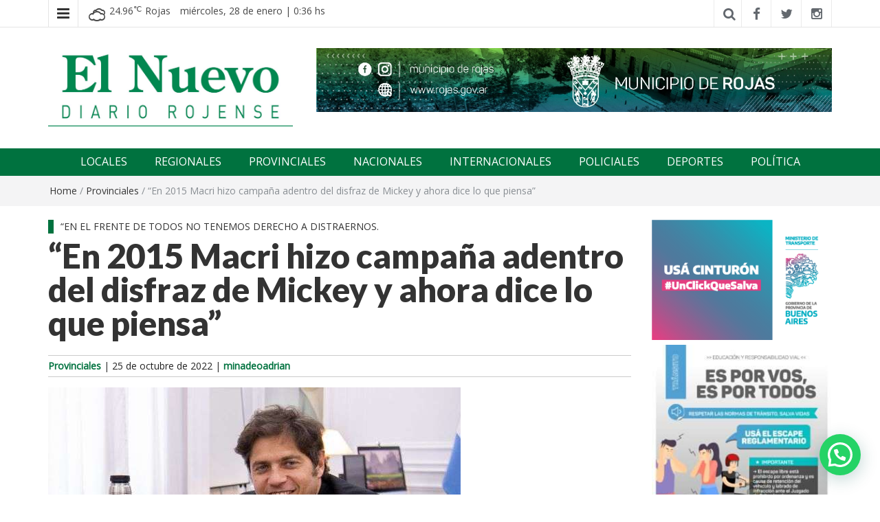

--- FILE ---
content_type: text/html; charset=UTF-8
request_url: https://elnuevorojense.com.ar/en-2015-macri-hizo-campana-adentro-del-disfraz-de-mickey-y-ahora-dice-lo-que-piensa/
body_size: 20998
content:
<!DOCTYPE html>
<html dir="ltr" lang="es" prefix="og: https://ogp.me/ns#">
<head>
	<meta charset="UTF-8">
	<meta http-equiv="X-UA-Compatible" content="IE=edge">
	<meta name="viewport" content="width=device-width, initial-scale=1">
	<link rel="profile" href="http://gmpg.org/xfn/11" />
	<link rel="pingback" href="">
	<!-- Manifest added by SuperPWA - Progressive Web Apps Plugin For WordPress -->
<link rel="manifest" href="/superpwa-manifest.json">
<meta name="theme-color" content="#00723f">
<meta name="mobile-web-app-capable" content="yes">
<meta name="apple-touch-fullscreen" content="yes">
<meta name="apple-mobile-web-app-title" content="El nuevo rojense">
<meta name="application-name" content="El nuevo rojense">
<meta name="apple-mobile-web-app-capable" content="yes">
<meta name="apple-mobile-web-app-status-bar-style" content="default">
<link rel="apple-touch-icon"  href="https://elnuevorojense.com.ar/wp-content/uploads/2022/10/favicon.jpg">
<link rel="apple-touch-icon" sizes="192x192" href="https://elnuevorojense.com.ar/wp-content/uploads/2022/10/favicon.jpg">
<link rel="apple-touch-startup-image" media="screen and (device-width: 320px) and (device-height: 568px) and (-webkit-device-pixel-ratio: 2) and (orientation: landscape)" href="https://elnuevorojense.com.ar/wp-content/uploads/superpwa-splashIcons/super_splash_screens/icon_1136x640.png"/>
<link rel="apple-touch-startup-image" media="screen and (device-width: 320px) and (device-height: 568px) and (-webkit-device-pixel-ratio: 2) and (orientation: portrait)" href="https://elnuevorojense.com.ar/wp-content/uploads/superpwa-splashIcons/super_splash_screens/icon_640x1136.png"/>
<link rel="apple-touch-startup-image" media="screen and (device-width: 414px) and (device-height: 896px) and (-webkit-device-pixel-ratio: 3) and (orientation: landscape)" href="https://elnuevorojense.com.ar/wp-content/uploads/superpwa-splashIcons/super_splash_screens/icon_2688x1242.png"/>
<link rel="apple-touch-startup-image" media="screen and (device-width: 414px) and (device-height: 896px) and (-webkit-device-pixel-ratio: 2) and (orientation: landscape)" href="https://elnuevorojense.com.ar/wp-content/uploads/superpwa-splashIcons/super_splash_screens/icon_1792x828.png"/>
<link rel="apple-touch-startup-image" media="screen and (device-width: 375px) and (device-height: 812px) and (-webkit-device-pixel-ratio: 3) and (orientation: portrait)" href="https://elnuevorojense.com.ar/wp-content/uploads/superpwa-splashIcons/super_splash_screens/icon_1125x2436.png"/>
<link rel="apple-touch-startup-image" media="screen and (device-width: 414px) and (device-height: 896px) and (-webkit-device-pixel-ratio: 2) and (orientation: portrait)" href="https://elnuevorojense.com.ar/wp-content/uploads/superpwa-splashIcons/super_splash_screens/icon_828x1792.png"/>
<link rel="apple-touch-startup-image" media="screen and (device-width: 375px) and (device-height: 812px) and (-webkit-device-pixel-ratio: 3) and (orientation: landscape)" href="https://elnuevorojense.com.ar/wp-content/uploads/superpwa-splashIcons/super_splash_screens/icon_2436x1125.png"/>
<link rel="apple-touch-startup-image" media="screen and (device-width: 414px) and (device-height: 736px) and (-webkit-device-pixel-ratio: 3) and (orientation: portrait)" href="https://elnuevorojense.com.ar/wp-content/uploads/superpwa-splashIcons/super_splash_screens/icon_1242x2208.png"/>
<link rel="apple-touch-startup-image" media="screen and (device-width: 414px) and (device-height: 736px) and (-webkit-device-pixel-ratio: 3) and (orientation: landscape)" href="https://elnuevorojense.com.ar/wp-content/uploads/superpwa-splashIcons/super_splash_screens/icon_2208x1242.png"/>
<link rel="apple-touch-startup-image" media="screen and (device-width: 375px) and (device-height: 667px) and (-webkit-device-pixel-ratio: 2) and (orientation: landscape)" href="https://elnuevorojense.com.ar/wp-content/uploads/superpwa-splashIcons/super_splash_screens/icon_1334x750.png"/>
<link rel="apple-touch-startup-image" media="screen and (device-width: 375px) and (device-height: 667px) and (-webkit-device-pixel-ratio: 2) and (orientation: portrait)" href="https://elnuevorojense.com.ar/wp-content/uploads/superpwa-splashIcons/super_splash_screens/icon_750x1334.png"/>
<link rel="apple-touch-startup-image" media="screen and (device-width: 1024px) and (device-height: 1366px) and (-webkit-device-pixel-ratio: 2) and (orientation: landscape)" href="https://elnuevorojense.com.ar/wp-content/uploads/superpwa-splashIcons/super_splash_screens/icon_2732x2048.png"/>
<link rel="apple-touch-startup-image" media="screen and (device-width: 1024px) and (device-height: 1366px) and (-webkit-device-pixel-ratio: 2) and (orientation: portrait)" href="https://elnuevorojense.com.ar/wp-content/uploads/superpwa-splashIcons/super_splash_screens/icon_2048x2732.png"/>
<link rel="apple-touch-startup-image" media="screen and (device-width: 834px) and (device-height: 1194px) and (-webkit-device-pixel-ratio: 2) and (orientation: landscape)" href="https://elnuevorojense.com.ar/wp-content/uploads/superpwa-splashIcons/super_splash_screens/icon_2388x1668.png"/>
<link rel="apple-touch-startup-image" media="screen and (device-width: 834px) and (device-height: 1194px) and (-webkit-device-pixel-ratio: 2) and (orientation: portrait)" href="https://elnuevorojense.com.ar/wp-content/uploads/superpwa-splashIcons/super_splash_screens/icon_1668x2388.png"/>
<link rel="apple-touch-startup-image" media="screen and (device-width: 834px) and (device-height: 1112px) and (-webkit-device-pixel-ratio: 2) and (orientation: landscape)" href="https://elnuevorojense.com.ar/wp-content/uploads/superpwa-splashIcons/super_splash_screens/icon_2224x1668.png"/>
<link rel="apple-touch-startup-image" media="screen and (device-width: 414px) and (device-height: 896px) and (-webkit-device-pixel-ratio: 3) and (orientation: portrait)" href="https://elnuevorojense.com.ar/wp-content/uploads/superpwa-splashIcons/super_splash_screens/icon_1242x2688.png"/>
<link rel="apple-touch-startup-image" media="screen and (device-width: 834px) and (device-height: 1112px) and (-webkit-device-pixel-ratio: 2) and (orientation: portrait)" href="https://elnuevorojense.com.ar/wp-content/uploads/superpwa-splashIcons/super_splash_screens/icon_1668x2224.png"/>
<link rel="apple-touch-startup-image" media="screen and (device-width: 768px) and (device-height: 1024px) and (-webkit-device-pixel-ratio: 2) and (orientation: portrait)" href="https://elnuevorojense.com.ar/wp-content/uploads/superpwa-splashIcons/super_splash_screens/icon_1536x2048.png"/>
<link rel="apple-touch-startup-image" media="screen and (device-width: 768px) and (device-height: 1024px) and (-webkit-device-pixel-ratio: 2) and (orientation: landscape)" href="https://elnuevorojense.com.ar/wp-content/uploads/superpwa-splashIcons/super_splash_screens/icon_2048x1536.png"/>
<!-- / SuperPWA.com -->
<title>“En 2015 Macri hizo campaña adentro del disfraz de Mickey y ahora dice lo que piensa” | El nuevo rojense</title>

		<!-- All in One SEO 4.9.0 - aioseo.com -->
	<meta name="description" content="Así se pronunció el gobernador bonaerense Axel Kicillof, quien sostuvo que “si hay que simplificar la discusión que viene, sería la derecha o los derechos”. De todos modos, cuestionó la “prematura” proliferación de candidatos opositores. El gobernador bonaerense, Axel Kicillof, consideró que el oficialismo “no puede estar discutiendo internas” a falta de un" />
	<meta name="robots" content="max-image-preview:large" />
	<meta name="author" content="minadeoadrian"/>
	<meta name="keywords" content="provinciales" />
	<link rel="canonical" href="https://elnuevorojense.com.ar/en-2015-macri-hizo-campana-adentro-del-disfraz-de-mickey-y-ahora-dice-lo-que-piensa/" />
	<meta name="generator" content="All in One SEO (AIOSEO) 4.9.0" />
		<meta property="og:locale" content="es_ES" />
		<meta property="og:site_name" content="El nuevo rojense | Diario El Nuevo Rojense" />
		<meta property="og:type" content="article" />
		<meta property="og:title" content="“En 2015 Macri hizo campaña adentro del disfraz de Mickey y ahora dice lo que piensa” | El nuevo rojense" />
		<meta property="og:description" content="Así se pronunció el gobernador bonaerense Axel Kicillof, quien sostuvo que “si hay que simplificar la discusión que viene, sería la derecha o los derechos”. De todos modos, cuestionó la “prematura” proliferación de candidatos opositores. El gobernador bonaerense, Axel Kicillof, consideró que el oficialismo “no puede estar discutiendo internas” a falta de un" />
		<meta property="og:url" content="https://elnuevorojense.com.ar/en-2015-macri-hizo-campana-adentro-del-disfraz-de-mickey-y-ahora-dice-lo-que-piensa/" />
		<meta property="og:image" content="https://elnuevorojense.com.ar/wp-content/uploads/2022/10/KICI-1.jpg" />
		<meta property="og:image:secure_url" content="https://elnuevorojense.com.ar/wp-content/uploads/2022/10/KICI-1.jpg" />
		<meta property="og:image:width" content="600" />
		<meta property="og:image:height" content="400" />
		<meta property="article:published_time" content="2022-10-25T18:59:43+00:00" />
		<meta property="article:modified_time" content="2022-10-25T18:59:43+00:00" />
		<meta property="article:publisher" content="https://www.facebook.com/elnuevo.diariorojense" />
		<meta name="twitter:card" content="summary_large_image" />
		<meta name="twitter:site" content="@ElNuevoOk" />
		<meta name="twitter:title" content="“En 2015 Macri hizo campaña adentro del disfraz de Mickey y ahora dice lo que piensa” | El nuevo rojense" />
		<meta name="twitter:description" content="Así se pronunció el gobernador bonaerense Axel Kicillof, quien sostuvo que “si hay que simplificar la discusión que viene, sería la derecha o los derechos”. De todos modos, cuestionó la “prematura” proliferación de candidatos opositores. El gobernador bonaerense, Axel Kicillof, consideró que el oficialismo “no puede estar discutiendo internas” a falta de un" />
		<meta name="twitter:creator" content="@ElNuevoOk" />
		<meta name="twitter:image" content="https://elnuevorojense.com.ar/wp-content/uploads/2022/09/elnuevo-logo-scaled.jpg" />
		<script type="application/ld+json" class="aioseo-schema">
			{"@context":"https:\/\/schema.org","@graph":[{"@type":"BlogPosting","@id":"https:\/\/elnuevorojense.com.ar\/en-2015-macri-hizo-campana-adentro-del-disfraz-de-mickey-y-ahora-dice-lo-que-piensa\/#blogposting","name":"\u201cEn 2015 Macri hizo campa\u00f1a adentro del disfraz de Mickey y ahora dice lo que piensa\u201d | El nuevo rojense","headline":"\u201cEn 2015 Macri hizo campa\u00f1a adentro del disfraz de Mickey y ahora dice lo que piensa\u201d","author":{"@id":"https:\/\/elnuevorojense.com.ar\/author\/minadeoadrian\/#author"},"publisher":{"@id":"https:\/\/elnuevorojense.com.ar\/#organization"},"image":{"@type":"ImageObject","url":"https:\/\/elnuevorojense.com.ar\/wp-content\/uploads\/2022\/10\/KICI-1.jpg","width":600,"height":400},"datePublished":"2022-10-25T15:59:43-03:00","dateModified":"2022-10-25T15:59:43-03:00","inLanguage":"es-ES","mainEntityOfPage":{"@id":"https:\/\/elnuevorojense.com.ar\/en-2015-macri-hizo-campana-adentro-del-disfraz-de-mickey-y-ahora-dice-lo-que-piensa\/#webpage"},"isPartOf":{"@id":"https:\/\/elnuevorojense.com.ar\/en-2015-macri-hizo-campana-adentro-del-disfraz-de-mickey-y-ahora-dice-lo-que-piensa\/#webpage"},"articleSection":"Provinciales"},{"@type":"BreadcrumbList","@id":"https:\/\/elnuevorojense.com.ar\/en-2015-macri-hizo-campana-adentro-del-disfraz-de-mickey-y-ahora-dice-lo-que-piensa\/#breadcrumblist","itemListElement":[{"@type":"ListItem","@id":"https:\/\/elnuevorojense.com.ar#listItem","position":1,"name":"Portada","item":"https:\/\/elnuevorojense.com.ar","nextItem":{"@type":"ListItem","@id":"https:\/\/elnuevorojense.com.ar\/category\/provinciales\/#listItem","name":"Provinciales"}},{"@type":"ListItem","@id":"https:\/\/elnuevorojense.com.ar\/category\/provinciales\/#listItem","position":2,"name":"Provinciales","item":"https:\/\/elnuevorojense.com.ar\/category\/provinciales\/","nextItem":{"@type":"ListItem","@id":"https:\/\/elnuevorojense.com.ar\/en-2015-macri-hizo-campana-adentro-del-disfraz-de-mickey-y-ahora-dice-lo-que-piensa\/#listItem","name":"\u201cEn 2015 Macri hizo campa\u00f1a adentro del disfraz de Mickey y ahora dice lo que piensa\u201d"},"previousItem":{"@type":"ListItem","@id":"https:\/\/elnuevorojense.com.ar#listItem","name":"Portada"}},{"@type":"ListItem","@id":"https:\/\/elnuevorojense.com.ar\/en-2015-macri-hizo-campana-adentro-del-disfraz-de-mickey-y-ahora-dice-lo-que-piensa\/#listItem","position":3,"name":"\u201cEn 2015 Macri hizo campa\u00f1a adentro del disfraz de Mickey y ahora dice lo que piensa\u201d","previousItem":{"@type":"ListItem","@id":"https:\/\/elnuevorojense.com.ar\/category\/provinciales\/#listItem","name":"Provinciales"}}]},{"@type":"Organization","@id":"https:\/\/elnuevorojense.com.ar\/#organization","name":"El nuevo rojense","description":"Diario El Nuevo Rojense","url":"https:\/\/elnuevorojense.com.ar\/","telephone":"+5492474419248","logo":{"@type":"ImageObject","url":"https:\/\/elnuevorojense.com.ar\/wp-content\/uploads\/2022\/09\/nuevo-rojense-logo.jpg","@id":"https:\/\/elnuevorojense.com.ar\/en-2015-macri-hizo-campana-adentro-del-disfraz-de-mickey-y-ahora-dice-lo-que-piensa\/#organizationLogo","width":700,"height":223,"caption":"Diario El Nuevo Rojense"},"image":{"@id":"https:\/\/elnuevorojense.com.ar\/en-2015-macri-hizo-campana-adentro-del-disfraz-de-mickey-y-ahora-dice-lo-que-piensa\/#organizationLogo"},"sameAs":["https:\/\/twitter.com\/ElNuevoOk","https:\/\/www.instagram.com\/elnuevodiariorojense\/"]},{"@type":"Person","@id":"https:\/\/elnuevorojense.com.ar\/author\/minadeoadrian\/#author","url":"https:\/\/elnuevorojense.com.ar\/author\/minadeoadrian\/","name":"minadeoadrian","image":{"@type":"ImageObject","@id":"https:\/\/elnuevorojense.com.ar\/en-2015-macri-hizo-campana-adentro-del-disfraz-de-mickey-y-ahora-dice-lo-que-piensa\/#authorImage","url":"https:\/\/secure.gravatar.com\/avatar\/af6674c84c8af094c0d0d114f3b4750be546f461bf660154c4f17e7b2f29ab4e?s=96&d=mm&r=g","width":96,"height":96,"caption":"minadeoadrian"}},{"@type":"WebPage","@id":"https:\/\/elnuevorojense.com.ar\/en-2015-macri-hizo-campana-adentro-del-disfraz-de-mickey-y-ahora-dice-lo-que-piensa\/#webpage","url":"https:\/\/elnuevorojense.com.ar\/en-2015-macri-hizo-campana-adentro-del-disfraz-de-mickey-y-ahora-dice-lo-que-piensa\/","name":"\u201cEn 2015 Macri hizo campa\u00f1a adentro del disfraz de Mickey y ahora dice lo que piensa\u201d | El nuevo rojense","description":"As\u00ed se pronunci\u00f3 el gobernador bonaerense Axel Kicillof, quien sostuvo que \u201csi hay que simplificar la discusi\u00f3n que viene, ser\u00eda la derecha o los derechos\u201d. De todos modos, cuestion\u00f3 la \u201cprematura\u201d proliferaci\u00f3n de candidatos opositores. El gobernador bonaerense, Axel Kicillof, consider\u00f3 que el oficialismo \u201cno puede estar discutiendo internas\u201d a falta de un","inLanguage":"es-ES","isPartOf":{"@id":"https:\/\/elnuevorojense.com.ar\/#website"},"breadcrumb":{"@id":"https:\/\/elnuevorojense.com.ar\/en-2015-macri-hizo-campana-adentro-del-disfraz-de-mickey-y-ahora-dice-lo-que-piensa\/#breadcrumblist"},"author":{"@id":"https:\/\/elnuevorojense.com.ar\/author\/minadeoadrian\/#author"},"creator":{"@id":"https:\/\/elnuevorojense.com.ar\/author\/minadeoadrian\/#author"},"image":{"@type":"ImageObject","url":"https:\/\/elnuevorojense.com.ar\/wp-content\/uploads\/2022\/10\/KICI-1.jpg","@id":"https:\/\/elnuevorojense.com.ar\/en-2015-macri-hizo-campana-adentro-del-disfraz-de-mickey-y-ahora-dice-lo-que-piensa\/#mainImage","width":600,"height":400},"primaryImageOfPage":{"@id":"https:\/\/elnuevorojense.com.ar\/en-2015-macri-hizo-campana-adentro-del-disfraz-de-mickey-y-ahora-dice-lo-que-piensa\/#mainImage"},"datePublished":"2022-10-25T15:59:43-03:00","dateModified":"2022-10-25T15:59:43-03:00"},{"@type":"WebSite","@id":"https:\/\/elnuevorojense.com.ar\/#website","url":"https:\/\/elnuevorojense.com.ar\/","name":"El nuevo rojense","description":"Diario El Nuevo Rojense","inLanguage":"es-ES","publisher":{"@id":"https:\/\/elnuevorojense.com.ar\/#organization"}}]}
		</script>
		<!-- All in One SEO -->

<meta name="dlm-version" content="5.1.6"><link rel='dns-prefetch' href='//stats.wp.com' />
<link rel='dns-prefetch' href='//fonts.googleapis.com' />
<link rel="alternate" type="application/rss+xml" title="El nuevo rojense &raquo; Feed" href="https://elnuevorojense.com.ar/feed/" />
<link rel="alternate" type="application/rss+xml" title="El nuevo rojense &raquo; Feed de los comentarios" href="https://elnuevorojense.com.ar/comments/feed/" />
<link rel="alternate" title="oEmbed (JSON)" type="application/json+oembed" href="https://elnuevorojense.com.ar/wp-json/oembed/1.0/embed?url=https%3A%2F%2Felnuevorojense.com.ar%2Fen-2015-macri-hizo-campana-adentro-del-disfraz-de-mickey-y-ahora-dice-lo-que-piensa%2F" />
<link rel="alternate" title="oEmbed (XML)" type="text/xml+oembed" href="https://elnuevorojense.com.ar/wp-json/oembed/1.0/embed?url=https%3A%2F%2Felnuevorojense.com.ar%2Fen-2015-macri-hizo-campana-adentro-del-disfraz-de-mickey-y-ahora-dice-lo-que-piensa%2F&#038;format=xml" />
<style id='wp-img-auto-sizes-contain-inline-css' type='text/css'>
img:is([sizes=auto i],[sizes^="auto," i]){contain-intrinsic-size:3000px 1500px}
/*# sourceURL=wp-img-auto-sizes-contain-inline-css */
</style>

<style id='wp-emoji-styles-inline-css' type='text/css'>

	img.wp-smiley, img.emoji {
		display: inline !important;
		border: none !important;
		box-shadow: none !important;
		height: 1em !important;
		width: 1em !important;
		margin: 0 0.07em !important;
		vertical-align: -0.1em !important;
		background: none !important;
		padding: 0 !important;
	}
/*# sourceURL=wp-emoji-styles-inline-css */
</style>
<link rel='stylesheet' id='wp-block-library-css' href='https://elnuevorojense.com.ar/wp-includes/css/dist/block-library/style.min.css?ver=6.9' type='text/css' media='all' />
<style id='global-styles-inline-css' type='text/css'>
:root{--wp--preset--aspect-ratio--square: 1;--wp--preset--aspect-ratio--4-3: 4/3;--wp--preset--aspect-ratio--3-4: 3/4;--wp--preset--aspect-ratio--3-2: 3/2;--wp--preset--aspect-ratio--2-3: 2/3;--wp--preset--aspect-ratio--16-9: 16/9;--wp--preset--aspect-ratio--9-16: 9/16;--wp--preset--color--black: #000000;--wp--preset--color--cyan-bluish-gray: #abb8c3;--wp--preset--color--white: #ffffff;--wp--preset--color--pale-pink: #f78da7;--wp--preset--color--vivid-red: #cf2e2e;--wp--preset--color--luminous-vivid-orange: #ff6900;--wp--preset--color--luminous-vivid-amber: #fcb900;--wp--preset--color--light-green-cyan: #7bdcb5;--wp--preset--color--vivid-green-cyan: #00d084;--wp--preset--color--pale-cyan-blue: #8ed1fc;--wp--preset--color--vivid-cyan-blue: #0693e3;--wp--preset--color--vivid-purple: #9b51e0;--wp--preset--gradient--vivid-cyan-blue-to-vivid-purple: linear-gradient(135deg,rgb(6,147,227) 0%,rgb(155,81,224) 100%);--wp--preset--gradient--light-green-cyan-to-vivid-green-cyan: linear-gradient(135deg,rgb(122,220,180) 0%,rgb(0,208,130) 100%);--wp--preset--gradient--luminous-vivid-amber-to-luminous-vivid-orange: linear-gradient(135deg,rgb(252,185,0) 0%,rgb(255,105,0) 100%);--wp--preset--gradient--luminous-vivid-orange-to-vivid-red: linear-gradient(135deg,rgb(255,105,0) 0%,rgb(207,46,46) 100%);--wp--preset--gradient--very-light-gray-to-cyan-bluish-gray: linear-gradient(135deg,rgb(238,238,238) 0%,rgb(169,184,195) 100%);--wp--preset--gradient--cool-to-warm-spectrum: linear-gradient(135deg,rgb(74,234,220) 0%,rgb(151,120,209) 20%,rgb(207,42,186) 40%,rgb(238,44,130) 60%,rgb(251,105,98) 80%,rgb(254,248,76) 100%);--wp--preset--gradient--blush-light-purple: linear-gradient(135deg,rgb(255,206,236) 0%,rgb(152,150,240) 100%);--wp--preset--gradient--blush-bordeaux: linear-gradient(135deg,rgb(254,205,165) 0%,rgb(254,45,45) 50%,rgb(107,0,62) 100%);--wp--preset--gradient--luminous-dusk: linear-gradient(135deg,rgb(255,203,112) 0%,rgb(199,81,192) 50%,rgb(65,88,208) 100%);--wp--preset--gradient--pale-ocean: linear-gradient(135deg,rgb(255,245,203) 0%,rgb(182,227,212) 50%,rgb(51,167,181) 100%);--wp--preset--gradient--electric-grass: linear-gradient(135deg,rgb(202,248,128) 0%,rgb(113,206,126) 100%);--wp--preset--gradient--midnight: linear-gradient(135deg,rgb(2,3,129) 0%,rgb(40,116,252) 100%);--wp--preset--font-size--small: 13px;--wp--preset--font-size--medium: 20px;--wp--preset--font-size--large: 36px;--wp--preset--font-size--x-large: 42px;--wp--preset--spacing--20: 0.44rem;--wp--preset--spacing--30: 0.67rem;--wp--preset--spacing--40: 1rem;--wp--preset--spacing--50: 1.5rem;--wp--preset--spacing--60: 2.25rem;--wp--preset--spacing--70: 3.38rem;--wp--preset--spacing--80: 5.06rem;--wp--preset--shadow--natural: 6px 6px 9px rgba(0, 0, 0, 0.2);--wp--preset--shadow--deep: 12px 12px 50px rgba(0, 0, 0, 0.4);--wp--preset--shadow--sharp: 6px 6px 0px rgba(0, 0, 0, 0.2);--wp--preset--shadow--outlined: 6px 6px 0px -3px rgb(255, 255, 255), 6px 6px rgb(0, 0, 0);--wp--preset--shadow--crisp: 6px 6px 0px rgb(0, 0, 0);}:where(.is-layout-flex){gap: 0.5em;}:where(.is-layout-grid){gap: 0.5em;}body .is-layout-flex{display: flex;}.is-layout-flex{flex-wrap: wrap;align-items: center;}.is-layout-flex > :is(*, div){margin: 0;}body .is-layout-grid{display: grid;}.is-layout-grid > :is(*, div){margin: 0;}:where(.wp-block-columns.is-layout-flex){gap: 2em;}:where(.wp-block-columns.is-layout-grid){gap: 2em;}:where(.wp-block-post-template.is-layout-flex){gap: 1.25em;}:where(.wp-block-post-template.is-layout-grid){gap: 1.25em;}.has-black-color{color: var(--wp--preset--color--black) !important;}.has-cyan-bluish-gray-color{color: var(--wp--preset--color--cyan-bluish-gray) !important;}.has-white-color{color: var(--wp--preset--color--white) !important;}.has-pale-pink-color{color: var(--wp--preset--color--pale-pink) !important;}.has-vivid-red-color{color: var(--wp--preset--color--vivid-red) !important;}.has-luminous-vivid-orange-color{color: var(--wp--preset--color--luminous-vivid-orange) !important;}.has-luminous-vivid-amber-color{color: var(--wp--preset--color--luminous-vivid-amber) !important;}.has-light-green-cyan-color{color: var(--wp--preset--color--light-green-cyan) !important;}.has-vivid-green-cyan-color{color: var(--wp--preset--color--vivid-green-cyan) !important;}.has-pale-cyan-blue-color{color: var(--wp--preset--color--pale-cyan-blue) !important;}.has-vivid-cyan-blue-color{color: var(--wp--preset--color--vivid-cyan-blue) !important;}.has-vivid-purple-color{color: var(--wp--preset--color--vivid-purple) !important;}.has-black-background-color{background-color: var(--wp--preset--color--black) !important;}.has-cyan-bluish-gray-background-color{background-color: var(--wp--preset--color--cyan-bluish-gray) !important;}.has-white-background-color{background-color: var(--wp--preset--color--white) !important;}.has-pale-pink-background-color{background-color: var(--wp--preset--color--pale-pink) !important;}.has-vivid-red-background-color{background-color: var(--wp--preset--color--vivid-red) !important;}.has-luminous-vivid-orange-background-color{background-color: var(--wp--preset--color--luminous-vivid-orange) !important;}.has-luminous-vivid-amber-background-color{background-color: var(--wp--preset--color--luminous-vivid-amber) !important;}.has-light-green-cyan-background-color{background-color: var(--wp--preset--color--light-green-cyan) !important;}.has-vivid-green-cyan-background-color{background-color: var(--wp--preset--color--vivid-green-cyan) !important;}.has-pale-cyan-blue-background-color{background-color: var(--wp--preset--color--pale-cyan-blue) !important;}.has-vivid-cyan-blue-background-color{background-color: var(--wp--preset--color--vivid-cyan-blue) !important;}.has-vivid-purple-background-color{background-color: var(--wp--preset--color--vivid-purple) !important;}.has-black-border-color{border-color: var(--wp--preset--color--black) !important;}.has-cyan-bluish-gray-border-color{border-color: var(--wp--preset--color--cyan-bluish-gray) !important;}.has-white-border-color{border-color: var(--wp--preset--color--white) !important;}.has-pale-pink-border-color{border-color: var(--wp--preset--color--pale-pink) !important;}.has-vivid-red-border-color{border-color: var(--wp--preset--color--vivid-red) !important;}.has-luminous-vivid-orange-border-color{border-color: var(--wp--preset--color--luminous-vivid-orange) !important;}.has-luminous-vivid-amber-border-color{border-color: var(--wp--preset--color--luminous-vivid-amber) !important;}.has-light-green-cyan-border-color{border-color: var(--wp--preset--color--light-green-cyan) !important;}.has-vivid-green-cyan-border-color{border-color: var(--wp--preset--color--vivid-green-cyan) !important;}.has-pale-cyan-blue-border-color{border-color: var(--wp--preset--color--pale-cyan-blue) !important;}.has-vivid-cyan-blue-border-color{border-color: var(--wp--preset--color--vivid-cyan-blue) !important;}.has-vivid-purple-border-color{border-color: var(--wp--preset--color--vivid-purple) !important;}.has-vivid-cyan-blue-to-vivid-purple-gradient-background{background: var(--wp--preset--gradient--vivid-cyan-blue-to-vivid-purple) !important;}.has-light-green-cyan-to-vivid-green-cyan-gradient-background{background: var(--wp--preset--gradient--light-green-cyan-to-vivid-green-cyan) !important;}.has-luminous-vivid-amber-to-luminous-vivid-orange-gradient-background{background: var(--wp--preset--gradient--luminous-vivid-amber-to-luminous-vivid-orange) !important;}.has-luminous-vivid-orange-to-vivid-red-gradient-background{background: var(--wp--preset--gradient--luminous-vivid-orange-to-vivid-red) !important;}.has-very-light-gray-to-cyan-bluish-gray-gradient-background{background: var(--wp--preset--gradient--very-light-gray-to-cyan-bluish-gray) !important;}.has-cool-to-warm-spectrum-gradient-background{background: var(--wp--preset--gradient--cool-to-warm-spectrum) !important;}.has-blush-light-purple-gradient-background{background: var(--wp--preset--gradient--blush-light-purple) !important;}.has-blush-bordeaux-gradient-background{background: var(--wp--preset--gradient--blush-bordeaux) !important;}.has-luminous-dusk-gradient-background{background: var(--wp--preset--gradient--luminous-dusk) !important;}.has-pale-ocean-gradient-background{background: var(--wp--preset--gradient--pale-ocean) !important;}.has-electric-grass-gradient-background{background: var(--wp--preset--gradient--electric-grass) !important;}.has-midnight-gradient-background{background: var(--wp--preset--gradient--midnight) !important;}.has-small-font-size{font-size: var(--wp--preset--font-size--small) !important;}.has-medium-font-size{font-size: var(--wp--preset--font-size--medium) !important;}.has-large-font-size{font-size: var(--wp--preset--font-size--large) !important;}.has-x-large-font-size{font-size: var(--wp--preset--font-size--x-large) !important;}
/*# sourceURL=global-styles-inline-css */
</style>

<style id='classic-theme-styles-inline-css' type='text/css'>
/*! This file is auto-generated */
.wp-block-button__link{color:#fff;background-color:#32373c;border-radius:9999px;box-shadow:none;text-decoration:none;padding:calc(.667em + 2px) calc(1.333em + 2px);font-size:1.125em}.wp-block-file__button{background:#32373c;color:#fff;text-decoration:none}
/*# sourceURL=/wp-includes/css/classic-themes.min.css */
</style>
<link rel='stylesheet' id='wp-bottom-menu-css' href='https://elnuevorojense.com.ar/wp-content/plugins/wp-bottom-menu/assets/css/style.css?ver=2.2.4' type='text/css' media='all' />
<link rel='stylesheet' id='font-awesome-wpbm-css' href='https://elnuevorojense.com.ar/wp-content/plugins/wp-bottom-menu/assets/vendors/fontawesome/all.min.css?ver=6.1.1' type='text/css' media='all' />
<link rel='stylesheet' id='easymag-style-css' href='https://elnuevorojense.com.ar/wp-content/themes/easymag/style.css?ver=6.9' type='text/css' media='all' />
<style id='easymag-style-inline-css' type='text/css'>

	body,
	h1 a,
	h2 a,
	h3 a,
	h4 a,
	h5 a,
	h6 a,
	.dt-sidebar .dt-social-icons li .fa,
    a {
		color: #000000;
	}
	
	body {
		font-size: 15px;
	}
	
	a:hover,
	.dt-footer-cont li a:hover,
	.dt-sec-menu li a:hover,
	.dt-featured-posts-wrap h2 a:hover,
	.dt-pagination-nav .current,
	.dt-footer .dt-news-layout-wrap a:hover {
		color: #00723f;
	}

	.dt-news-layout2 .dt-news-post:hover,
	.dt-pagination-nav .current,
	.dt-pagination-nav a:hover {
		border-color: #00723f ;
	}
	.bt-news-ticker-tag:after {
		border-left-color: #00723f !important;
	}
	.sticky {
		border-color: #00723f !important;
	}

	.dt-news-layout1 .dt-news-post-img .fa:hover,
	.dt-news-layout-half .dt-news-post-img .fa:hover,
	.dt-sidebar-news .dt-news-post-img .fa:hover,
	.dt-footer h2:after,
	.dt-footer .tagcloud a:hover,
	.dt-related-posts .dt-news-post-img .fa:hover,
	.dt-search-bar,
	.bt-news-ticker-tag,
	.dt-category-posts .dt-news-post-img .fa:hover,
	.dt-category-post-readmore a:hover,
	.dt-nav-md-trigger:hover .fa,
	.tagcloud a:hover {
		background: #00723f;
	}
	
	.dt-news-layout1 .dt-news-post-img .fa,
	.dt-news-layout-half .dt-news-post-img .fa,
	.dt-sidebar-news .dt-news-post-img .fa,
	.dt-related-posts .dt-news-post-img .fa,
	.dt-category-posts .dt-news-post-img .fa,
	#back-to-top:hover {
		background: rgba( 0,114,63,0.75 );
	}
	
	.dt-menu-bar,
	.dt-main-menu li ul {
		background: #00723f;
	}
	
	.dt-main-menu li:hover,
	.dt-main-menu li a:hover,
	.dt-main-menu li.current-menu-item > a,
	.dt-nav-md li a:hover,
	.current-menu-item.menu-item-has-children {
		background: #03421a;
		color: #fff;
	}
	.dt-related-posts li { width: calc(33.333333% - 20px); }.dt-footer {background: #2f363e}.dt-footer a:hover, .dt-footer-bar a:hover { color: #ffffff !important;}
/*# sourceURL=easymag-style-inline-css */
</style>
<link rel='stylesheet' id='easymag-child-style-css' href='https://elnuevorojense.com.ar/wp-content/themes/easymag-child/style.css?ver=1.0.0' type='text/css' media='all' />
<link rel='stylesheet' id='bootstrap-css' href='https://elnuevorojense.com.ar/wp-content/themes/easymag/css/bootstrap.min.css?ver=3.3.5' type='text/css' media='' />
<link rel='stylesheet' id='font-awesome-css' href='https://elnuevorojense.com.ar/wp-content/themes/easymag/css/font-awesome.min.css?ver=4.4.0' type='text/css' media='' />
<link rel='stylesheet' id='meteocons-font-css' href='https://elnuevorojense.com.ar/wp-content/themes/easymag/fonts/meteocons-font/stylesheet.css?ver=4.4.0' type='text/css' media='' />
<link rel='stylesheet' id='swiper-css' href='https://elnuevorojense.com.ar/wp-content/themes/easymag/css/swiper.min.css?ver=3.2.5' type='text/css' media='' />
<link rel='stylesheet' id='easymag-roboto-css' href='//fonts.googleapis.com/css?family=Roboto%3A400%2C300%2C500%2C700%2C900&#038;ver=6.9' type='text/css' media='all' />
<link rel='stylesheet' id='meks-ads-widget-css' href='https://elnuevorojense.com.ar/wp-content/plugins/meks-easy-ads-widget/css/style.css?ver=2.0.9' type='text/css' media='all' />
<link rel='stylesheet' id='heateor_sss_frontend_css-css' href='https://elnuevorojense.com.ar/wp-content/plugins/sassy-social-share/public/css/sassy-social-share-public.css?ver=3.3.79' type='text/css' media='all' />
<style id='heateor_sss_frontend_css-inline-css' type='text/css'>
.heateor_sss_button_instagram span.heateor_sss_svg,a.heateor_sss_instagram span.heateor_sss_svg{background:radial-gradient(circle at 30% 107%,#fdf497 0,#fdf497 5%,#fd5949 45%,#d6249f 60%,#285aeb 90%)}.heateor_sss_horizontal_sharing .heateor_sss_svg,.heateor_sss_standard_follow_icons_container .heateor_sss_svg{color:#fff;border-width:0px;border-style:solid;border-color:transparent}.heateor_sss_horizontal_sharing .heateorSssTCBackground{color:#666}.heateor_sss_horizontal_sharing span.heateor_sss_svg:hover,.heateor_sss_standard_follow_icons_container span.heateor_sss_svg:hover{border-color:transparent;}.heateor_sss_vertical_sharing span.heateor_sss_svg,.heateor_sss_floating_follow_icons_container span.heateor_sss_svg{color:#fff;border-width:0px;border-style:solid;border-color:transparent;}.heateor_sss_vertical_sharing .heateorSssTCBackground{color:#666;}.heateor_sss_vertical_sharing span.heateor_sss_svg:hover,.heateor_sss_floating_follow_icons_container span.heateor_sss_svg:hover{border-color:transparent;}@media screen and (max-width:783px) {.heateor_sss_vertical_sharing{display:none!important}}
/*# sourceURL=heateor_sss_frontend_css-inline-css */
</style>
<script type="text/javascript" src="https://elnuevorojense.com.ar/wp-includes/js/jquery/jquery.min.js?ver=3.7.1" id="jquery-core-js"></script>
<script type="text/javascript" src="https://elnuevorojense.com.ar/wp-includes/js/jquery/jquery-migrate.min.js?ver=3.4.1" id="jquery-migrate-js"></script>
<script type="text/javascript" src="https://elnuevorojense.com.ar/wp-content/themes/easymag/js/swiper.jquery.min.js?ver=3.2.5" id="swiper-js"></script>
<link rel="https://api.w.org/" href="https://elnuevorojense.com.ar/wp-json/" /><link rel="alternate" title="JSON" type="application/json" href="https://elnuevorojense.com.ar/wp-json/wp/v2/posts/17705" /><link rel="EditURI" type="application/rsd+xml" title="RSD" href="https://elnuevorojense.com.ar/xmlrpc.php?rsd" />

<link rel='shortlink' href='https://elnuevorojense.com.ar/?p=17705' />
  <script src="https://cdn.onesignal.com/sdks/web/v16/OneSignalSDK.page.js" defer></script>
  <script>
          window.OneSignalDeferred = window.OneSignalDeferred || [];
          OneSignalDeferred.push(async function(OneSignal) {
            await OneSignal.init({
              appId: "548b78c5-ca01-4235-ad52-2b04f83239b5",
              serviceWorkerOverrideForTypical: true,
              path: "https://elnuevorojense.com.ar/wp-content/plugins/onesignal-free-web-push-notifications/sdk_files/",
              serviceWorkerParam: { scope: "/wp-content/plugins/onesignal-free-web-push-notifications/sdk_files/push/onesignal/" },
              serviceWorkerPath: "OneSignalSDKWorker.js",
            });
          });

          // Unregister the legacy OneSignal service worker to prevent scope conflicts
          if (navigator.serviceWorker) {
            navigator.serviceWorker.getRegistrations().then((registrations) => {
              // Iterate through all registered service workers
              registrations.forEach((registration) => {
                // Check the script URL to identify the specific service worker
                if (registration.active && registration.active.scriptURL.includes('OneSignalSDKWorker.js.php')) {
                  // Unregister the service worker
                  registration.unregister().then((success) => {
                    if (success) {
                      console.log('OneSignalSW: Successfully unregistered:', registration.active.scriptURL);
                    } else {
                      console.log('OneSignalSW: Failed to unregister:', registration.active.scriptURL);
                    }
                  });
                }
              });
            }).catch((error) => {
              console.error('Error fetching service worker registrations:', error);
            });
        }
        </script>
	<style>img#wpstats{display:none}</style>
			<style type="text/css">
			.site-title a,
		.site-description {
			position: absolute;
			clip: rect(1px, 1px, 1px, 1px);
		}
		</style>
	<link rel="icon" href="https://elnuevorojense.com.ar/wp-content/uploads/2022/10/cropped-favicon-32x32.jpg" sizes="32x32" />
<link rel="icon" href="https://elnuevorojense.com.ar/wp-content/uploads/2022/10/cropped-favicon-192x192.jpg" sizes="192x192" />
<meta name="msapplication-TileImage" content="https://elnuevorojense.com.ar/wp-content/uploads/2022/10/cropped-favicon-270x270.jpg" />
		<style type="text/css" id="wp-custom-css">
			@import url('https://fonts.googleapis.com/css2?family=Lato:wght@900&display=swap');

@import url('https://fonts.googleapis.com/css2?family=Open+Sans&display=swap');



/*body*/
a {color: #222;}
a:focus,
a:hover {
 color:#00723f;
 text-decoration:none
}

body {
    font-family: "Open Sans",Helvetica,Arial,sans-serif;
    
}

.current-menu-item.menu-item-has-children {
    background: #03421a !important;
}

.dt-sidebar {margin-top: 20px;}

/*Tipografas*/

h1,h2,h3,h4 {
	font-family: 'Lato', sans-serif;
}
p {font-family:Open Sans; font-size:17px; line-height:35px}


/*header*/

.dt-main-menu ul, .dt-nav-md ul {
  text-align: center;
}

/* logo */ 

.dt-logo {
	padding:0;
	max-width: 99%;

}

.dt-nav-md li a {
    display: block;
    padding: 14px;
}

@media only screen and (max-width: 834px) {
	.dt-top-bar,.dt-logo {
    display: none;
}
	 .dt-header {
    padding: 0;
}
.nav-links {display:none;}
}

/*news ticker*/
.bt-news-ticker-tag {
    font-weight: bolder;
}

.entry-summary {
	font-size: 18px;
	line-height:28px;
	margin:0;
}


@media all and (max-width:600px) {
 .bt-news-ticker-wrap {
  display:block
 }
	
	.bt-news-ticker {
   display: none;
}
}



/*home*/

.dt-news-layout1 .dt-news-post:nth-child(1) {
    padding-left: 0;
    margin-left: 0;
}

.titular-home {
	margin-bottom: 25px;
	padding-left:15px;
	padding-right:15px;
}

/*.dt-news-list-2*/
.dt-news-layout-wrap, .dt-news-layout4 .dt-news-post, .dt-news-layout3 .dt-news-post,.dt-news-layout1 .dt-news-post,.dt-category-posts .dt-news-post-content {
    border: none;
}

.dt-news-layout3 .dt-news-post, .dt-news-layout4 .dt-news-post, .dt-news-layout-half .dt-news-post:last-child {
    padding: 10px 0px;
 
}

.dt-news-list-4 .news-tab-layout {
    padding-top: 20px;
}

.dt-news-layout2 .dt-news-post-img img {
    width: 100%;
    height: 150px;
    overflow: hidden;
}
.dt-news-layout2 .dt-news-post-desc {
    font-size: 15px;
    line-height: 1.6em;
    min-height: 150px;
    margin-top: 0;
    margin-bottom: 0;
    opacity: .9;
    clear: both;
}

@media only screen and (min-width: 734px) {
	

.dt-news-layout2 .dt-news-post {
    float: left;
    width: 31%;
    margin-right: 10px;
    margin-bottom: 18px;
    padding: 5px;
    border: none;
	}
}

@media screen and (max-width:736px) and (orientation: landscape)

{
.pt-cv-wrapper .col-xs-12 {
    width: 33%;
}
	
	.pt-cv-wrapper h3 a {
	font-size: 14px;
	font-weight:600;
	
}
	
		.pt-cv-wrapper h3 {
			line-height: 14px;
}
}
@media screen and (min-width:736px) and (orientation: portrait)
{
.pt-cv-wrapper .col-xs-12 {
    width: 33%;
}	
	.pt-cv-colsys .col-sm-6:nth-child(2n+1) {
    clear: none!important;
}
	
		.pt-cv-wrapper h3 a {
	font-size: 14px;
	font-weight:bold;
	
}
	.pt-cv-wrapper h3 {
			line-height: 14px;
}
}


/*cabeceras bloques*/
.news-layout-tabs .widget-title {
   text-align: center;
	 background: #00723f;
		 color: #ffffff;
}

.dt-news-layout-wrap h2 {
	font-size: 18px;
  padding: 8px;
}

/*titulo slider y cuatro notas*/
.dt-featured-posts-wrap>h2 a {
    font-size: 32px;
    line-height: 38px;
    font-weight: 700;
}

/*ocultar categoria*/

.dt-highlighted-news-cat {
    
    display: none;
}

@media screen and (max-width:736px) and (orientation:portrait)
{
.dt-featured-posts-wrap>h2 a {
    font-size: 22px;
    line-height: 24px;
    font-weight: bold;
}
}


.dt-highlighted-news-desc h2 a {
	font-size: 18px;
    line-height: 22px;
    font-weight: 700;
	
}

/*pagina archivo*/

.mas-link, .upw-posts .more-link, .mas-link:hover {
    font-weight: bolder;
	  padding:3px;
	  color:#00723f;
}

.upw-posts .entry-image img {
    width: 100%;
    height: auto;
}

@media only screen and (max-width: 734px) {
	.upw-posts .entry-title a {
	font-size: 34px;
	line-height: 1.1em;
}
}

/*TITULAR NOTICIAS */

.dt-news-layout1 .dt-news-post:first-child h3, .dt-news-layout3 .dt-news-post:nth-child(1) h3 {
	font-size: 24px;
  margin: 0;
  font-weight: 800;
	line-height: 1.1em;
}

/*volanta y bajada*/
.epigrafe {
	font-weight:500;
	margin-top:20px;
	border-left: 8px solid #00723f; 
	padding-left:10px;
	text-transform:uppercase
}

.bajada {
	font-size:21px;
	font-weight:500;
	margin-bottom:22px;
	
}

H1.entry-title {
	margin-top:8px;
	margin-bottom: 8px;
}

.entry-title  {
font-size:3.5em;
line-height: 1em;
}

.postedon {padding: 5px 0;
border-top: 1px solid #cbcbcb;
border-bottom: 1px solid #cbcbcb;
margin-bottom: 15px;}

.cat-links a, .author a {color:#00723f; font-weight: bold;}

@media only screen and (max-width: 600px){
.entry-title  {
font-size:2em; 
	line-height:1.3em}
	
.bajada {
	font-size:14px;
	line-height:16px;
	font-weight:400;
	margin-bottom:15px;
}	
.epigrafe {
	margin-top:5px;
	font-size:12px
}
	
}
.entry-footer {display:none}

/* titulo nota principal en categorias*/

.dt-news-post-highlighted h3, .dt-news-post-list h3 {
    font-size: 32px;
    font-weight: 600;
    line-height: 1.2em;
    margin: 0;
}

/*imagen nota principal*/
.dt-news-post-highlighted .dt-news-post-img {height:400px}

/*posts*/

.imag-destacada {
    margin-bottom: 15px;
}


/*titulos notas peque単as*/

.dt-news-layout1 .dt-news-post h3, .dt-news-layout2 .dt-news-post h3, .dt-news-layout3 .dt-news-post h3
{
	font-weight:700;
}
/*titulos paginas*/

.page-title, .entry-title-page {
	text-align:center;
	font-weight: 800;
}

tit-recuadro {
text-align:center;
font-size:16px;
background-color: #c68f474a;
padding: 20px 15px 20px;
display: block;
margin-bottom: 25px;
}

/*titulos archivo categorias*/

.dt-category-posts .dt-news-post-list .dt-news-post h3 {
    font-weight: 800;
    line-height: 1.2em;
}

.dt-news-post-list h3 {
    font-family: roboto,sans-serif;
    font-size: 22px;
}

.dt-category-post-readmore {display:none}

/*titulo widgets */
.dt-sidebar .widget_recent_entries h2, .widget_recent_comments h2, {
  text-align:center;  
	font-size: 16px;
    margin: 0;
    padding: 15px;
    text-transform: uppercase;
    border-bottom: 1px solid #e5e5e5;
    font-weight: 900;
    background-color: #f7dcdc;
}

.dt-sidebar  .widget-title {
	padding: 15px;
	text-align:center;  
	font-size: 16px;
	 font-weight: 900;
    background-color: #f7dcdc;
	 text-transform: uppercase;
}

.dt-sidebar .dt-news-layout-wrap h2 {
    padding: 0;
    font-weight: 800;
    color: #000000;
}

/* boton enviar */
button, input[type=button], input[type=reset], input[type=submit], input[type=submit]:hover {

background: #005b32;
border: none;
box-shadow: none;
color: #fff;
text-shadow: none;
padding: 10px 25px;
}



/*ocultar view all*/

.dt-news-layout-wrap span.view-all-link {display:none}





/*boton subir */

#back-to-top {
   bottom: 140px;
	right: 35px;	
	padding-top:0;
}

@media only screen and (max-width: 480px){
	#back-to-top {
   bottom: 165px;
	right: 22px;
	
}
	
.joinchat__button {
       bottom: 28px;	
}
}

@media only screen and (min-width: 480px) and (max-width: 834px){
	#back-to-top {
   bottom: 185px;
}
.joinchat__button {
       bottom: 35px;		
	
}
	

	.dt-footer-cont .col-lg-3 {width:49%!important; float:left}
	
.dt-footer-cont {
    position: relative;
    padding: 50px 0 0 50px;
}	
}
/*logo en menu movil */

.dt-logo-md {
        width: 50%;
	padding-bottom:10px
}
@media only screen and (max-width: 480px){
.dt-logo-md {
     width: 75%;
}
	
	#onesignal-bell-container.onesignal-reset.onesignal-bell-container-bottom-left {
		width:38px;
    bottom: 58px!important;
    left: 0;
}
}
/*ajustes header version movil */

.dt-nav-md-trigger {
   margin-top: 10%;
	
}


@media only screen and (max-width: 1024px) {
  .dt-breadcrumbs {
    display:none;
  }
}

/*imagenes notas pequeñas*/

@media only screen and (max-width: 736px){
.dt-news-layout3 .dt-news-post figure {
    width: 100%;
}
}

/*entradas relacionadas */

.dt-related-posts h2 {
   
    font-size: 24px !important;
    text-transform: none;
}

#jp-relatedposts .jp-relatedposts-items-visual h4.jp-relatedposts-post-title {
	font-family: Open Sans;
	margin-top:5px;
  font-size: 16px;
	line-height: 20px;
}

#jp-relatedposts h3.jp-relatedposts-headline {
 		font-family: Open Sans;
    font-size: 24px;
  	}

.post-navigation {display:none}


/*navigation posts*/

.dt-pagination-nav {
    text-align: center;
}

.dt-pagination-nav a, .dt-pagination-nav .current {
    padding: 10px 15px;
    border: 1px solid #e5e5e5;
    
}

.dt-pagination-nav .current,
.dt-pagination-nav a:hover {
 background:#00723f;
	color:#fff;
}

/* CUSTOM POSTS TYPES */

/*necrologicas*/

.data-sepelio span, .servicio-sepelio span {font-weight:bold}

/*titulo necro*/

.qepd {
	text-align:center;
	}
.data-sepelio span, .servicio-sepelio span{
line-height:1px;
}

/*pagina contacto*/

.contact-form input[type="email"],
.contact-form input[type="text"], .contact-form input[type="url"], .contact-form textarea {
    width: 100%;
}
.contact-page{
	background-color:	#f8f8f8;
	padding: 10%;
	
}
/*correcciones varias*/

.widget_sp_image {margin-top:18px}

@media only screen and (max-width: 960px)
{
.dt-news-layout1 .dt-news-post:nth-child(1) .dt-news-post-img {
   margin-bottom: 10px;
}
	
.dt-top-ads {
    padding: 10px 0 10px 0;
}
	
.joinchat {
	bottom: 55px;}	
	
}


#nav_menu-3 .current-menu-item a
{
    color: red;
}

.dt-sidebar .textwidget {
    padding: 0;
}


.dt-featured-post-slider .swiper-button-next:hover, .dt-featured-post-slider .swiper-button-prev:hover {
  
    background: #00723f4a;
    filter: alpha(opacity=75);
}

/*banners*/

@media only screen and (max-width:810px){
.lateraln {
   display: none;
}	
}

.ecweb-fondo-notas {text-align:center;}

.ecweb-fondo-notas img {
	margin:10px;
	
}

.dlm-downloads{
	border: 1px solid #00723f;
}

.dlm-downloads p {
	font-size: 14px;
line-height: 16px;
	
	font-weight: bold;
}

.dt-footer-cont ul,  {
    margin-left: 0;
    padding-left: 0;
    list-style-type: none;
}
.dt-sidebar ul  {
   padding: 0px 20px;
    list-style-type: none;
}
		</style>
		<link rel='stylesheet' id='joinchat-css' href='https://elnuevorojense.com.ar/wp-content/plugins/creame-whatsapp-me/public/css/joinchat-btn.min.css?ver=6.0.8' type='text/css' media='all' />
<style id='joinchat-inline-css' type='text/css'>
.joinchat{--ch:142;--cs:70%;--cl:49%;--bw:1}
/*# sourceURL=joinchat-inline-css */
</style>
</head>
<body class="wp-singular post-template-default single single-post postid-17705 single-format-standard wp-custom-logo wp-theme-easymag wp-child-theme-easymag-child group-blog">
	<div class="dt-body-wrap">
					<div class="dt-top-bar">
			<div class="container">
				<div class="row">
					<div class="col-lg-6 col-md-6 col-sm-8 col-xs-7">
						<div class="dt-bar-left">
														<nav class="dt-sec-menu transition35">
								<div class="menu-top-menu-container"><ul id="top-bar-menu" class="menu"><li id="menu-item-15560" class="menu-item menu-item-type-custom menu-item-object-custom menu-item-15560"><a target="_blank" href="https://radiorojas.com.ar">Radio Rojas</a></li>
<li id="menu-item-15559" class="menu-item menu-item-type-post_type menu-item-object-page menu-item-15559"><a href="https://elnuevorojense.com.ar/farmacia-de-turno-en-rojas/">Farmacia de turno en Rojas</a></li>
<li id="menu-item-15561" class="menu-item menu-item-type-custom menu-item-object-custom menu-item-15561"><a href="/necrologicas">Necrológicas</a></li>
<li id="menu-item-15562" class="menu-item menu-item-type-post_type menu-item-object-page menu-item-15562"><a href="https://elnuevorojense.com.ar/contacto/">Contacto</a></li>
</ul></div>							</nav><!-- .dt-sec-menu .transition35 -->
							<div class="dt-sec-nav">
								<i class="fa fa-bars"></i>
							</div><!-- .dt-sec-nav -->
							                                                        <div class="dt-weather">
                                <p class="weather" title="Clouds"><span class="weather-icon" data-icon="Y"></span>24.96<sub>&#x2103;</sub><span class="city-name">Rojas</span></p>                            </div><!-- .dt-date -->
                            														<div class="dt-date">
								<p>miércoles, 28 de enero | 0:36 hs</p>
							</div><!-- .dt-date -->
													</div><!-- .dt-bar-left -->
					</div><!-- .col-lg-6 .col-md-6 .col-sm-8 .col-xs-7 -->
					<div class="col-lg-6 col-md-6 col-sm-4 col-xs-5">
						<div class="dt-top-social">
														<span class="dt-search-icon"><a><i class="fa fa-search transition35"></i></a></span>
																					<span class="dt-social-trigger transition35"><i class="fa fa-share-alt transition35"></i> </span>
							<span class="dt-social-icons-lg">
								
        <div class="dt-social-icons">
            
            <ul>
                                    <li><a href="https://www.facebook.com/elnuevo.diariorojense" target="_blank"><i class="fa fa-facebook transition35"></i></a> </li>
                
                                    <li><a href="https://twitter.com/ElNuevoOk" target="_blank"><i class="fa fa-twitter transition35"></i></a> </li>
                
                
                                    <li><a href="https://www.instagram.com/elnuevodiariorojense/" target="_blank"><i class="fa fa-instagram transition35"></i></a> </li>
                
                
                
                
                
                
                
                
                
                
                <div class="clearfix"></div>
            </ul>
            </div>

        							</span>
													</div><!-- .dt-top-social -->
					</div><!-- .col-lg-6 .col-md-6 .col-sm-4 .col-xs-5 -->
				</div><!-- .row -->
			</div><!-- .container -->
		</div><!-- .dt-top-bar -->
							<div class="dt-search-bar transition35">
				<div class="container">
					<div class="row">
						<div class="col-lg-12 col-md-12">
							<div class="dt-search-wrap">
								<aside id="search-3" class="widget widget_search"><form role="search" method="get" class="search-form" action="https://elnuevorojense.com.ar/">
				<label>
					<span class="screen-reader-text">Buscar:</span>
					<input type="search" class="search-field" placeholder="Buscar &hellip;" value="" name="s" />
				</label>
				<input type="submit" class="search-submit" value="Buscar" />
			</form></aside>							</div><!-- .dt-search-wrap -->
						</div><!-- .col-lg-12 .col-md-12 -->
					</div><!-- .row -->
				</div><!-- .container -->
			</div><!-- .dt-search-bar .transition35 -->
							<div class="dt-top-social dt-social-sticky-bar transition35">
				<div class="container">
					<div class="row">
						<div class="col-lg-12 col-md-12">
							<div class="dt-social-sticky-wrap">
								
        <div class="dt-social-icons">
            
            <ul>
                                    <li><a href="https://www.facebook.com/elnuevo.diariorojense" target="_blank"><i class="fa fa-facebook transition35"></i></a> </li>
                
                                    <li><a href="https://twitter.com/ElNuevoOk" target="_blank"><i class="fa fa-twitter transition35"></i></a> </li>
                
                
                                    <li><a href="https://www.instagram.com/elnuevodiariorojense/" target="_blank"><i class="fa fa-instagram transition35"></i></a> </li>
                
                
                
                
                
                
                
                
                
                
                <div class="clearfix"></div>
            </ul>
            </div>

        							</div><!-- .dt-social-sticky-wrap -->
						</div><!-- .col-lg-12 .col-md-12 -->
					</div><!-- .row -->
				</div><!-- .container -->
			</div><!-- .dt-top-social .dt-social-sticky-bar .transition35 -->
				<header class="dt-header">
			<div class="container">
				<div class="row">
					<div class="col-lg-4 col-md-4">
						<div class="dt-logo">
							<a href="https://elnuevorojense.com.ar/" class="custom-logo-link" rel="home"><img width="2560" height="817" src="https://elnuevorojense.com.ar/wp-content/uploads/2022/09/elnuevo-logo-scaled.jpg" class="custom-logo" alt="Diario El Nuevo Rojense" decoding="async" fetchpriority="high" srcset="https://elnuevorojense.com.ar/wp-content/uploads/2022/09/elnuevo-logo-scaled.jpg 2560w, https://elnuevorojense.com.ar/wp-content/uploads/2022/09/elnuevo-logo-300x96.jpg 300w, https://elnuevorojense.com.ar/wp-content/uploads/2022/09/elnuevo-logo-1024x327.jpg 1024w, https://elnuevorojense.com.ar/wp-content/uploads/2022/09/elnuevo-logo-768x245.jpg 768w, https://elnuevorojense.com.ar/wp-content/uploads/2022/09/elnuevo-logo-1536x490.jpg 1536w, https://elnuevorojense.com.ar/wp-content/uploads/2022/09/elnuevo-logo-2048x654.jpg 2048w" sizes="(max-width: 2560px) 100vw, 2560px" /></a>                                                            <p class="site-title"><a href="https://elnuevorojense.com.ar/" rel="home">El nuevo rojense</a></p>
                            									<p class="site-description">Diario El Nuevo Rojense</p>
																
													</div><!-- .dt-logo -->
					</div><!-- .col-lg-4 .col-md-4 -->
					<div class="col-lg-8 col-md-8">
						<div class="dt-top-ads">
							<aside id="media_image-10" class="widget widget_media_image"><a href="https://rojas.gov.ar/"><img width="1280" height="158" src="https://elnuevorojense.com.ar/wp-content/uploads/2022/10/MUNICIPALIDAD.jpg" class="image wp-image-15941  attachment-full size-full" alt="" style="max-width: 100%; height: auto;" decoding="async" srcset="https://elnuevorojense.com.ar/wp-content/uploads/2022/10/MUNICIPALIDAD.jpg 1280w, https://elnuevorojense.com.ar/wp-content/uploads/2022/10/MUNICIPALIDAD-300x37.jpg 300w, https://elnuevorojense.com.ar/wp-content/uploads/2022/10/MUNICIPALIDAD-1024x126.jpg 1024w, https://elnuevorojense.com.ar/wp-content/uploads/2022/10/MUNICIPALIDAD-768x95.jpg 768w" sizes="(max-width: 1280px) 100vw, 1280px" /></a></aside>						</div><!-- .dt-top-ads -->
					</div><!-- .col-lg-8 col-md-8 -->
				</div><!-- .row -->
			</div><!-- .container -->
		</header><!-- .dt-header -->
				<nav class="dt-menu-bar dt-sticky">
			<div class="container">
				<div class="row">
					<div class="col-lg-12 col-md-12">
                        <div class="dt-main-menu">
							<div class="menu-principal-container"><ul id="primary-menu" class="dt-nav-menu"><li id="menu-item-15" class="menu-item menu-item-type-taxonomy menu-item-object-category menu-item-15"><a href="https://elnuevorojense.com.ar/category/locales/">LOCALES</a></li>
<li id="menu-item-16" class="menu-item menu-item-type-taxonomy menu-item-object-category menu-item-16"><a href="https://elnuevorojense.com.ar/category/regionales/">REGIONALES</a></li>
<li id="menu-item-15622" class="menu-item menu-item-type-taxonomy menu-item-object-category current-post-ancestor current-menu-parent current-post-parent menu-item-15622"><a href="https://elnuevorojense.com.ar/category/provinciales/">PROVINCIALES</a></li>
<li id="menu-item-17" class="menu-item menu-item-type-taxonomy menu-item-object-category menu-item-17"><a href="https://elnuevorojense.com.ar/category/nacionales/">NACIONALES</a></li>
<li id="menu-item-18" class="menu-item menu-item-type-taxonomy menu-item-object-category menu-item-18"><a href="https://elnuevorojense.com.ar/category/internacionales/">INTERNACIONALES</a></li>
<li id="menu-item-19" class="menu-item menu-item-type-taxonomy menu-item-object-category menu-item-19"><a href="https://elnuevorojense.com.ar/category/policiales/">POLICIALES</a></li>
<li id="menu-item-20" class="menu-item menu-item-type-taxonomy menu-item-object-category menu-item-20"><a href="https://elnuevorojense.com.ar/category/deportes/">DEPORTES</a></li>
<li id="menu-item-21" class="menu-item menu-item-type-taxonomy menu-item-object-category menu-item-21"><a href="https://elnuevorojense.com.ar/category/politica/">POLÍTICA</a></li>
</ul></div>                        </div>
						<div class="dt-main-menu-md">
							<div class="row">
								<div class="col-lg-8 col-md-8 col-sm-8 col-xs-8">
									<div class="dt-logo-md">
										<a href="https://elnuevorojense.com.ar/" rel="home"><img src="/wp-content/uploads/2022/09/elnuevo-logo-blan.png"></a>
									</div><!-- .dt-logo-md -->
								</div><!-- .col-lg-8 .col-md-8 .col-sm-8 .col-xs-8 -->
								<div class="col-lg-4 col-md-4 col-sm-4 col-xs-4">
									<div class="dt-nav-md-trigger">
										<i class="fa fa-bars transition35"></i>
									</div><!-- .transition35 -->
								</div><!-- .col-lg-4 .col-md-4 .col-sm-4. col-xs-4 -->
							</div><!-- .row -->
						</div><!-- .dt-main-menu-md -->
					</div><!-- .col-lg-12 .col-md-12 -->
				</div><!-- .row -->
			</div><!-- .container -->
			<div class="container">
				<div class="row">
					<div class="col-lg-12">
						<div class="dt-nav-md transition35">
							<div class="menu-principal-container"><ul id="primary-menu" class="menu"><li class="menu-item menu-item-type-taxonomy menu-item-object-category menu-item-15"><a href="https://elnuevorojense.com.ar/category/locales/">LOCALES</a><span class="nav-toggle-subarrow"></span></li>
<li class="menu-item menu-item-type-taxonomy menu-item-object-category menu-item-16"><a href="https://elnuevorojense.com.ar/category/regionales/">REGIONALES</a><span class="nav-toggle-subarrow"></span></li>
<li class="menu-item menu-item-type-taxonomy menu-item-object-category current-post-ancestor current-menu-parent current-post-parent menu-item-15622"><a href="https://elnuevorojense.com.ar/category/provinciales/">PROVINCIALES</a><span class="nav-toggle-subarrow"></span></li>
<li class="menu-item menu-item-type-taxonomy menu-item-object-category menu-item-17"><a href="https://elnuevorojense.com.ar/category/nacionales/">NACIONALES</a><span class="nav-toggle-subarrow"></span></li>
<li class="menu-item menu-item-type-taxonomy menu-item-object-category menu-item-18"><a href="https://elnuevorojense.com.ar/category/internacionales/">INTERNACIONALES</a><span class="nav-toggle-subarrow"></span></li>
<li class="menu-item menu-item-type-taxonomy menu-item-object-category menu-item-19"><a href="https://elnuevorojense.com.ar/category/policiales/">POLICIALES</a><span class="nav-toggle-subarrow"></span></li>
<li class="menu-item menu-item-type-taxonomy menu-item-object-category menu-item-20"><a href="https://elnuevorojense.com.ar/category/deportes/">DEPORTES</a><span class="nav-toggle-subarrow"></span></li>
<li class="menu-item menu-item-type-taxonomy menu-item-object-category menu-item-21"><a href="https://elnuevorojense.com.ar/category/politica/">POLÍTICA</a><span class="nav-toggle-subarrow"></span></li>
</ul></div>						</div><!-- .dt-nav-md .transition35 -->
					</div><!-- .col-lg-12 -->
				</div><!-- .row -->
			</div><!-- .container -->
		</nav><!-- .dt-menu-bar -->
					<div class="dt-breadcrumbs">
				<div class="container">
					<div class="row">
						<div class="col-lg-12 col-md-12">
							<ul id="dt_breadcrumbs"><li><a href="https://elnuevorojense.com.ar">Home</a></li><li class="separator"> / </li><li><a href="https://elnuevorojense.com.ar/category/provinciales/" rel="category tag">Provinciales</a></li><li class="separator"> / </li><li>“En 2015 Macri hizo campaña adentro del disfraz de Mickey y ahora dice lo que piensa”</li></ul>						</div><!-- .col-lg-12 -->
					</div><!-- .row-->
				</div><!-- .container-->
			</div>
		
	<div class="dt-default-single-page">
		<div class="container">
			<div class="row">
				<div class="col-lg-9 col-md-9">
					<main id="main" class="site-main" role="main">

						
							<article id="post-17705" class="post-17705 post type-post status-publish format-standard has-post-thumbnail hentry category-provinciales">
	<header class="entry-header">
	<div class="epigrafe">“En el Frente de Todos no tenemos derecho a distraernos.</div>
		<h1 class="entry-title">“En 2015 Macri hizo campaña adentro del disfraz de Mickey y ahora dice lo que piensa”</h1>		
		<div class="entry-meta">
			
			<div class="bajada"></div>
			<div class="postedon">
			<span class="cat-links"> <a href="https://elnuevorojense.com.ar/category/provinciales/" rel="category tag">Provinciales</a> | </span><span class="posted-on"> <a href="https://elnuevorojense.com.ar/en-2015-macri-hizo-campana-adentro-del-disfraz-de-mickey-y-ahora-dice-lo-que-piensa/" rel="bookmark"><time class="entry-date published updated" datetime="2022-10-25T15:59:43-03:00">25 de octubre de 2022</time></a></span><span class="byline">  |  <span class="author vcard"><a class="url fn n" href="https://elnuevorojense.com.ar/author/minadeoadrian/">minadeoadrian</a></span></span></div>
			<div class="imag-destacada"><img width="600" height="400" src="https://elnuevorojense.com.ar/wp-content/uploads/2022/10/KICI-1.jpg" class="attachment-post-thumbnail size-post-thumbnail wp-post-image" alt="" decoding="async" srcset="https://elnuevorojense.com.ar/wp-content/uploads/2022/10/KICI-1.jpg 600w, https://elnuevorojense.com.ar/wp-content/uploads/2022/10/KICI-1-300x200.jpg 300w" sizes="(max-width: 600px) 100vw, 600px" /></div>
			
			
		</div><!-- .entry-meta -->
	</header><!-- .entry-header -->
	<div class="entry-content">
	    
		<p>&nbsp;</p>
<p>Así se pronunció el gobernador bonaerense Axel Kicillof, quien sostuvo que “si hay que simplificar la discusión que viene, sería la derecha o los derechos”. De todos modos, cuestionó la “prematura” proliferación de candidatos opositores.</p>
<p>&nbsp;</p>
<p>El gobernador bonaerense, Axel Kicillof, consideró que el oficialismo “no puede estar discutiendo internas” a falta de un año para las elecciones generales.</p>
<p>&nbsp;</p>
<p>“En el Frente de Todos no tenemos derecho a distraernos. Hay que dar esta discusión de cara a la sociedad. Lo que no podemos mostrar es que nosotros estamos discutiendo internas. Para las candidaturas falta mucho, creo que se equivoca muchísimo la oposición. Doce candidatos largaron ya. Es prematuro”, planteó el mandatario.</p>
<p>&nbsp;</p>
<p>De todos modos, aclaró que la coalición gobernante “de ninguna manera” tiene perdidas las elecciones.</p>
<p>&nbsp;</p>
<p>“Lo que uno piensa que hizo y que está bien no hay que arrepentirse. Hay que arriesgar a perder para ganar y no hay que indefinirse sino definirse. No es un momento a nivel internacional de medias tintas”, aseveró el jefe del Estado bonaerense en declaraciones a El Destape Radio.</p>
<p>&nbsp;</p>
<p>Por otra parte, advirtió que “en 2015, Mauricio Macri hizo campaña adentro del disfraz de Mickey. Ahora están diciendo lo que piensa: es un momento fantástico. María Eugenia Vidal, pasó de paloma a halcón, de Heidi a (Margaret) Thatcher”.</p>
<p>&nbsp;</p>
<p>“Si hay que simplificar la discusión que viene (para 2023), sería la derecha o los derechos”, arremetió y planteó que “por más que nuestro frente cruja, hay que mostrar para dónde queremos ir y no hay que ser abstracto en esto”.</p>
<p>&nbsp;</p>
<p>Consultado por la chance de que la vicepresidenta Cristina Fernández de Kirchner encabece la lista como candidata presidencial, Kicillof evitó dar una respuesta concreta, pero destacó que “el pueblo es el que decide las candidaturas y después su conducción tiene la capacidad y el olfato para darle una expresión en las listas”.</p>
<p>&nbsp;</p>
<p>“Uno ve que hay un empuje, una voz, que empieza a decir Cristina 2023. Eso se observa y se nota. Me parece que tienen el derecho, la oportunidad y la voluntad de expresarlo. Ese Cristina 2023 puede significar muchas cosas”, especuló.</p>
<p>&nbsp;</p>
<p>En igual tesitura graficó: “En cualquier lugar donde vamos uno escucha, el otro día en la Plaza de Mayo, el ‘Cristina Presidenta’. También aparece en las paredes. Hay un deseo de sectores muy grandes, que tal vez no tienen la responsabilidad política de ser quien está sentado a la mesa y entonces parece como una decisión sectorial”.</p>
<p>&nbsp;</p>
<p>“Cristina me parece que es quien conduce el movimiento político más importante del país y que tiene todas las condiciones para ser Presidenta. Si me preguntás en primera persona, a mí me gustaría, pero obviamente la decisión de la candidatura, por ese doble carácter de ser ella y de ser quien conduce, va a estar en sus manos”, remató. (ANDigital)</p>
<div class='heateorSssClear'></div><div  class='heateor_sss_sharing_container heateor_sss_horizontal_sharing' data-heateor-sss-href='https://elnuevorojense.com.ar/en-2015-macri-hizo-campana-adentro-del-disfraz-de-mickey-y-ahora-dice-lo-que-piensa/'><div class='heateor_sss_sharing_title' style="font-weight:bold" >Compartir esta nota</div><div class="heateor_sss_sharing_ul"><a aria-label="Facebook" class="heateor_sss_facebook" href="https://www.facebook.com/sharer/sharer.php?u=https%3A%2F%2Felnuevorojense.com.ar%2Fen-2015-macri-hizo-campana-adentro-del-disfraz-de-mickey-y-ahora-dice-lo-que-piensa%2F" title="Facebook" rel="nofollow noopener" target="_blank" style="font-size:32px!important;box-shadow:none;display:inline-block;vertical-align:middle"><span class="heateor_sss_svg" style="background-color:#0765FE;width:35px;height:35px;border-radius:999px;display:inline-block;opacity:1;float:left;font-size:32px;box-shadow:none;display:inline-block;font-size:16px;padding:0 4px;vertical-align:middle;background-repeat:repeat;overflow:hidden;padding:0;cursor:pointer;box-sizing:content-box"><svg style="display:block;border-radius:999px;" focusable="false" aria-hidden="true" xmlns="http://www.w3.org/2000/svg" width="100%" height="100%" viewBox="0 0 32 32"><path fill="#fff" d="M28 16c0-6.627-5.373-12-12-12S4 9.373 4 16c0 5.628 3.875 10.35 9.101 11.647v-7.98h-2.474V16H13.1v-1.58c0-4.085 1.849-5.978 5.859-5.978.76 0 2.072.15 2.608.298v3.325c-.283-.03-.775-.045-1.386-.045-1.967 0-2.728.745-2.728 2.683V16h3.92l-.673 3.667h-3.247v8.245C23.395 27.195 28 22.135 28 16Z"></path></svg></span></a><a aria-label="X" class="heateor_sss_button_x" href="https://twitter.com/intent/tweet?text=%E2%80%9CEn%202015%20Macri%20hizo%20campa%C3%B1a%20adentro%20del%20disfraz%20de%20Mickey%20y%20ahora%20dice%20lo%20que%20piensa%E2%80%9D&url=https%3A%2F%2Felnuevorojense.com.ar%2Fen-2015-macri-hizo-campana-adentro-del-disfraz-de-mickey-y-ahora-dice-lo-que-piensa%2F" title="X" rel="nofollow noopener" target="_blank" style="font-size:32px!important;box-shadow:none;display:inline-block;vertical-align:middle"><span class="heateor_sss_svg heateor_sss_s__default heateor_sss_s_x" style="background-color:#2a2a2a;width:35px;height:35px;border-radius:999px;display:inline-block;opacity:1;float:left;font-size:32px;box-shadow:none;display:inline-block;font-size:16px;padding:0 4px;vertical-align:middle;background-repeat:repeat;overflow:hidden;padding:0;cursor:pointer;box-sizing:content-box"><svg width="100%" height="100%" style="display:block;border-radius:999px;" focusable="false" aria-hidden="true" xmlns="http://www.w3.org/2000/svg" viewBox="0 0 32 32"><path fill="#fff" d="M21.751 7h3.067l-6.7 7.658L26 25.078h-6.172l-4.833-6.32-5.531 6.32h-3.07l7.167-8.19L6 7h6.328l4.37 5.777L21.75 7Zm-1.076 16.242h1.7L11.404 8.74H9.58l11.094 14.503Z"></path></svg></span></a><a aria-label="Telegram" class="heateor_sss_button_telegram" href="https://telegram.me/share/url?url=https%3A%2F%2Felnuevorojense.com.ar%2Fen-2015-macri-hizo-campana-adentro-del-disfraz-de-mickey-y-ahora-dice-lo-que-piensa%2F&text=%E2%80%9CEn%202015%20Macri%20hizo%20campa%C3%B1a%20adentro%20del%20disfraz%20de%20Mickey%20y%20ahora%20dice%20lo%20que%20piensa%E2%80%9D" title="Telegram" rel="nofollow noopener" target="_blank" style="font-size:32px!important;box-shadow:none;display:inline-block;vertical-align:middle"><span class="heateor_sss_svg heateor_sss_s__default heateor_sss_s_telegram" style="background-color:#3da5f1;width:35px;height:35px;border-radius:999px;display:inline-block;opacity:1;float:left;font-size:32px;box-shadow:none;display:inline-block;font-size:16px;padding:0 4px;vertical-align:middle;background-repeat:repeat;overflow:hidden;padding:0;cursor:pointer;box-sizing:content-box"><svg style="display:block;border-radius:999px;" focusable="false" aria-hidden="true" xmlns="http://www.w3.org/2000/svg" width="100%" height="100%" viewBox="0 0 32 32"><path fill="#fff" d="M25.515 6.896L6.027 14.41c-1.33.534-1.322 1.276-.243 1.606l5 1.56 1.72 5.66c.226.625.115.873.77.873.506 0 .73-.235 1.012-.51l2.43-2.363 5.056 3.734c.93.514 1.602.25 1.834-.863l3.32-15.638c.338-1.363-.52-1.98-1.41-1.577z"></path></svg></span></a><a target="_blank" aria-label="Facebook Messenger" class="heateor_sss_button_facebook_messenger" href="https://www.facebook.com/dialog/send?app_id=1904103319867886&display=popup&link=https%3A%2F%2Felnuevorojense.com.ar%2Fen-2015-macri-hizo-campana-adentro-del-disfraz-de-mickey-y-ahora-dice-lo-que-piensa%2F&redirect_uri=https%3A%2F%2Felnuevorojense.com.ar%2Fen-2015-macri-hizo-campana-adentro-del-disfraz-de-mickey-y-ahora-dice-lo-que-piensa%2F" style="font-size:32px!important;box-shadow:none;display:inline-block;vertical-align:middle"><span class="heateor_sss_svg heateor_sss_s__default heateor_sss_s_facebook_messenger" style="background-color:#0084ff;width:35px;height:35px;border-radius:999px;display:inline-block;opacity:1;float:left;font-size:32px;box-shadow:none;display:inline-block;font-size:16px;padding:0 4px;vertical-align:middle;background-repeat:repeat;overflow:hidden;padding:0;cursor:pointer;box-sizing:content-box"><svg style="display:block;border-radius:999px;" focusable="false" aria-hidden="true" xmlns="http://www.w3.org/2000/svg" width="100%" height="100%" viewBox="-2 -2 36 36"><path fill="#fff" d="M16 5C9.986 5 5.11 9.56 5.11 15.182c0 3.2 1.58 6.054 4.046 7.92V27l3.716-2.06c.99.276 2.04.425 3.128.425 6.014 0 10.89-4.56 10.89-10.183S22.013 5 16 5zm1.147 13.655L14.33 15.73l-5.423 3 5.946-6.31 2.816 2.925 5.42-3-5.946 6.31z"/></svg></span></a><a aria-label="Whatsapp" class="heateor_sss_whatsapp" href="https://api.whatsapp.com/send?text=%E2%80%9CEn%202015%20Macri%20hizo%20campa%C3%B1a%20adentro%20del%20disfraz%20de%20Mickey%20y%20ahora%20dice%20lo%20que%20piensa%E2%80%9D%20https%3A%2F%2Felnuevorojense.com.ar%2Fen-2015-macri-hizo-campana-adentro-del-disfraz-de-mickey-y-ahora-dice-lo-que-piensa%2F" title="Whatsapp" rel="nofollow noopener" target="_blank" style="font-size:32px!important;box-shadow:none;display:inline-block;vertical-align:middle"><span class="heateor_sss_svg" style="background-color:#55eb4c;width:35px;height:35px;border-radius:999px;display:inline-block;opacity:1;float:left;font-size:32px;box-shadow:none;display:inline-block;font-size:16px;padding:0 4px;vertical-align:middle;background-repeat:repeat;overflow:hidden;padding:0;cursor:pointer;box-sizing:content-box"><svg style="display:block;border-radius:999px;" focusable="false" aria-hidden="true" xmlns="http://www.w3.org/2000/svg" width="100%" height="100%" viewBox="-6 -5 40 40"><path class="heateor_sss_svg_stroke heateor_sss_no_fill" stroke="#fff" stroke-width="2" fill="none" d="M 11.579798566743314 24.396926207859085 A 10 10 0 1 0 6.808479557110079 20.73576436351046"></path><path d="M 7 19 l -1 6 l 6 -1" class="heateor_sss_no_fill heateor_sss_svg_stroke" stroke="#fff" stroke-width="2" fill="none"></path><path d="M 10 10 q -1 8 8 11 c 5 -1 0 -6 -1 -3 q -4 -3 -5 -5 c 4 -2 -1 -5 -1 -4" fill="#fff"></path></svg></span></a><a class="heateor_sss_more" aria-label="More" title="More" rel="nofollow noopener" style="font-size: 32px!important;border:0;box-shadow:none;display:inline-block!important;font-size:16px;padding:0 4px;vertical-align: middle;display:inline;" href="https://elnuevorojense.com.ar/en-2015-macri-hizo-campana-adentro-del-disfraz-de-mickey-y-ahora-dice-lo-que-piensa/" onclick="event.preventDefault()"><span class="heateor_sss_svg" style="background-color:#ee8e2d;width:35px;height:35px;border-radius:999px;display:inline-block!important;opacity:1;float:left;font-size:32px!important;box-shadow:none;display:inline-block;font-size:16px;padding:0 4px;vertical-align:middle;display:inline;background-repeat:repeat;overflow:hidden;padding:0;cursor:pointer;box-sizing:content-box;" onclick="heateorSssMoreSharingPopup(this, 'https://elnuevorojense.com.ar/en-2015-macri-hizo-campana-adentro-del-disfraz-de-mickey-y-ahora-dice-lo-que-piensa/', '%E2%80%9CEn%202015%20Macri%20hizo%20campa%C3%B1a%20adentro%20del%20disfraz%20de%20Mickey%20y%20ahora%20dice%20lo%20que%20piensa%E2%80%9D', '' )"><svg xmlns="http://www.w3.org/2000/svg" xmlns:xlink="http://www.w3.org/1999/xlink" viewBox="-.3 0 32 32" version="1.1" width="100%" height="100%" style="display:block;border-radius:999px;" xml:space="preserve"><g><path fill="#fff" d="M18 14V8h-4v6H8v4h6v6h4v-6h6v-4h-6z" fill-rule="evenodd"></path></g></svg></span></a></div><div class="heateorSssClear"></div></div><div class='heateorSssClear'></div>			</div><!-- .entry-content -->
	<footer class="entry-footer">
		<span class="cat-links"> <a href="https://elnuevorojense.com.ar/category/provinciales/" rel="category tag">Provinciales</a></span>	</footer><!-- .entry-footer -->
			

	<div class="dt-news-layout-wrap dt-related-posts">
		<h2>También te puede interesar:</h2>

		<ul>
								<li class="dt-news-post">
						<figure class="dt-news-post-img">
							<a href="https://elnuevorojense.com.ar/precios-cuidados-el-gobierno-pide-aumentos-muy-por-debajo-de-la-inflacion-y-las-empresas-negocian-entregas-con-cupo/" title="Precios Cuidados: el Gobierno pide aumentos muy por debajo de la inflación y las empresas negocian entregas con cupo"><img width="410" height="260" src="https://elnuevorojense.com.ar/wp-content/uploads/2022/10/matas-tambolini-410x260.webp" class="attachment-dt-featured-post-medium size-dt-featured-post-medium wp-post-image" alt="Precios Cuidados: el Gobierno pide aumentos muy por debajo de la inflación y las empresas negocian entregas con cupo" title="Precios Cuidados: el Gobierno pide aumentos muy por debajo de la inflación y las empresas negocian entregas con cupo" decoding="async" /></a>
							<a href="https://elnuevorojense.com.ar/precios-cuidados-el-gobierno-pide-aumentos-muy-por-debajo-de-la-inflacion-y-las-empresas-negocian-entregas-con-cupo/" rel="bookmark"><span class="transition35"><i class="fa fa-search transition35"></i></span></a>
						</figure>

						<h3><a href="https://elnuevorojense.com.ar/precios-cuidados-el-gobierno-pide-aumentos-muy-por-debajo-de-la-inflacion-y-las-empresas-negocian-entregas-con-cupo/" rel="bookmark" title="Precios Cuidados: el Gobierno pide aumentos muy por debajo de la inflación y las empresas negocian entregas con cupo">Precios Cuidados: el Gobierno pide aumentos muy por debajo de la inflación y las empresas negocian entregas con cupo</a></h3>
					</li>
								<li class="dt-news-post">
						<figure class="dt-news-post-img">
							<a href="https://elnuevorojense.com.ar/lanzan-un-operativo-territorial-para-sumar-hogares-bonaerenses-a-los-subsidios-de-luz-y-gas/" title="Lanzan un operativo territorial para sumar hogares bonaerenses a los subsidios de luz y gas"><img width="410" height="260" src="https://elnuevorojense.com.ar/wp-content/uploads/2023/03/subsidios-410x260.webp" class="attachment-dt-featured-post-medium size-dt-featured-post-medium wp-post-image" alt="Lanzan un operativo territorial para sumar hogares bonaerenses a los subsidios de luz y gas" title="Lanzan un operativo territorial para sumar hogares bonaerenses a los subsidios de luz y gas" decoding="async" loading="lazy" /></a>
							<a href="https://elnuevorojense.com.ar/lanzan-un-operativo-territorial-para-sumar-hogares-bonaerenses-a-los-subsidios-de-luz-y-gas/" rel="bookmark"><span class="transition35"><i class="fa fa-search transition35"></i></span></a>
						</figure>

						<h3><a href="https://elnuevorojense.com.ar/lanzan-un-operativo-territorial-para-sumar-hogares-bonaerenses-a-los-subsidios-de-luz-y-gas/" rel="bookmark" title="Lanzan un operativo territorial para sumar hogares bonaerenses a los subsidios de luz y gas">Lanzan un operativo territorial para sumar hogares bonaerenses a los subsidios de luz y gas</a></h3>
					</li>
								<li class="dt-news-post">
						<figure class="dt-news-post-img">
							<a href="https://elnuevorojense.com.ar/64579-2/" title="Expoagro: el ministro Javier Rodríguez anunció la cuarta edición de Tecnobio"><img width="410" height="260" src="https://elnuevorojense.com.ar/wp-content/uploads/2025/03/JAVIER-RODRIGUEZ-410x260.jpeg" class="attachment-dt-featured-post-medium size-dt-featured-post-medium wp-post-image" alt="Expoagro: el ministro Javier Rodríguez anunció la cuarta edición de Tecnobio" title="Expoagro: el ministro Javier Rodríguez anunció la cuarta edición de Tecnobio" decoding="async" loading="lazy" /></a>
							<a href="https://elnuevorojense.com.ar/64579-2/" rel="bookmark"><span class="transition35"><i class="fa fa-search transition35"></i></span></a>
						</figure>

						<h3><a href="https://elnuevorojense.com.ar/64579-2/" rel="bookmark" title="Expoagro: el ministro Javier Rodríguez anunció la cuarta edición de Tecnobio">Expoagro: el ministro Javier Rodríguez anunció la cuarta edición de Tecnobio</a></h3>
					</li>
						<div class="clearfix"></div>
		</ul>
	</div>

	
		
	
	
	

</article><!-- #post-## -->

							
	<nav class="navigation post-navigation" aria-label="Entradas">
		<h2 class="screen-reader-text">Navegación de entradas</h2>
		<div class="nav-links"><div class="nav-previous"><a href="https://elnuevorojense.com.ar/una-escuela-tecnica-argentina-fue-elegida-entre-las-10-mejores-del-mundo/" rel="prev">Una escuela Técnica argentina fue elegida entre las 10 mejores del mundo</a></div><div class="nav-next"><a href="https://elnuevorojense.com.ar/vienen-fuertes-tormentas-en-el-centro-del-pais-a-que-distritos-bonaerenses-afectara/" rel="next">Vienen fuertes tormentas en el centro del país: a qué distritos bonaerenses afectará</a></div></div>
	</nav>
							
											</main><!-- #main -->
				</div><!-- .col-lg-9 -->

				<div class="col-lg-3 col-md-3">
					
<div id="secondary" class="widget-area dt-sidebar" role="complementary">
	<aside id="media_image-47" class="widget widget_media_image"><a href="https://www.gba.gob.ar/transporte"><img width="300" height="200" src="https://elnuevorojense.com.ar/wp-content/uploads/2025/10/baner-pcia-oct.png" class="image wp-image-71449  attachment-full size-full" alt="" style="max-width: 100%; height: auto;" decoding="async" loading="lazy" /></a></aside><aside id="media_image-51" class="widget widget_media_image"><img width="274" height="300" src="https://elnuevorojense.com.ar/wp-content/uploads/2023/05/Banner-Municipalidad-Casco-274x300-1.jpeg" class="image wp-image-33229  attachment-full size-full" alt="" style="max-width: 100%; height: auto;" decoding="async" loading="lazy" /></aside><aside id="media_image-28" class="widget widget_media_image"><img width="350" height="112" src="https://elnuevorojense.com.ar/wp-content/uploads/2022/09/impresa.jpg" class="image wp-image-15678  attachment-350x112 size-350x112" alt="" style="max-width: 100%; height: auto;" decoding="async" loading="lazy" srcset="https://elnuevorojense.com.ar/wp-content/uploads/2022/09/impresa.jpg 705w, https://elnuevorojense.com.ar/wp-content/uploads/2022/09/impresa-300x96.jpg 300w" sizes="auto, (max-width: 350px) 100vw, 350px" /></aside><aside id="dlm_widget_downloads-2" class="widget dlm_widget_downloads"><ul class="dlm-downloads"><li>
<a  data-e-Disable-Page-Transition="true" class="download-link download-button aligncenter" title="Versión revista 11.01.26" href="https://elnuevorojense.com.ar/descargas/74206/?tmstv=1769571406" rel="nofollow" id="download-link-74206" data-redirect="false" >
	Descargar &ldquo;Edicion 11 de enero de 2025&rdquo;	<small>Diario-Revista-11.01.26.pdf		&ndash; Descargado 96279 veces		&ndash; 5,70 MB</small>
</a>
</li></ul></aside><aside id="media_image-3" class="widget widget_media_image"><a href="https://radiorojas.com.ar/" target="_blank"><img width="350" height="111" src="https://elnuevorojense.com.ar/wp-content/uploads/2022/09/radio-rojas-768x244.jpg" class="image wp-image-10  attachment-350x111 size-350x111" alt="" style="max-width: 100%; height: auto;" decoding="async" loading="lazy" srcset="https://elnuevorojense.com.ar/wp-content/uploads/2022/09/radio-rojas-768x244.jpg 768w, https://elnuevorojense.com.ar/wp-content/uploads/2022/09/radio-rojas-300x95.jpg 300w, https://elnuevorojense.com.ar/wp-content/uploads/2022/09/radio-rojas-1024x325.jpg 1024w, https://elnuevorojense.com.ar/wp-content/uploads/2022/09/radio-rojas-1536x488.jpg 1536w, https://elnuevorojense.com.ar/wp-content/uploads/2022/09/radio-rojas-2048x651.jpg 2048w" sizes="auto, (max-width: 350px) 100vw, 350px" /></a></aside><aside id="media_image-25" class="widget widget_media_image"><a href="https://elnuevorojense.com.ar/category/editorial/"><img width="350" height="115" src="https://elnuevorojense.com.ar/wp-content/uploads/2022/09/editorial.jpg" class="image wp-image-15676  attachment-350x115 size-350x115" alt="" style="max-width: 100%; height: auto;" decoding="async" loading="lazy" srcset="https://elnuevorojense.com.ar/wp-content/uploads/2022/09/editorial.jpg 702w, https://elnuevorojense.com.ar/wp-content/uploads/2022/09/editorial-300x98.jpg 300w" sizes="auto, (max-width: 350px) 100vw, 350px" /></a></aside><aside id="media_image-26" class="widget widget_media_image"><a href="https://elnuevorojense.com.ar/farmacia-de-turno-en-rojas/"><img width="350" height="115" src="https://elnuevorojense.com.ar/wp-content/uploads/2022/09/farmacia-1.jpg" class="image wp-image-15677  attachment-350x115 size-350x115" alt="" style="max-width: 100%; height: auto;" decoding="async" loading="lazy" srcset="https://elnuevorojense.com.ar/wp-content/uploads/2022/09/farmacia-1.jpg 713w, https://elnuevorojense.com.ar/wp-content/uploads/2022/09/farmacia-1-300x98.jpg 300w" sizes="auto, (max-width: 350px) 100vw, 350px" /></a></aside><aside id="media_image-20" class="widget widget_media_image"><a href="https://www.gear-sa.com.ar/" target="_blank"><img width="523" height="405" src="https://elnuevorojense.com.ar/wp-content/uploads/2024/04/gear.web_.jpg" class="image wp-image-50709  attachment-full size-full" alt="" style="max-width: 100%; height: auto;" decoding="async" loading="lazy" srcset="https://elnuevorojense.com.ar/wp-content/uploads/2024/04/gear.web_.jpg 523w, https://elnuevorojense.com.ar/wp-content/uploads/2024/04/gear.web_-300x232.jpg 300w" sizes="auto, (max-width: 523px) 100vw, 523px" /></a></aside><aside id="media_image-22" class="widget widget_media_image"><a href="https://elnuevorojense.com.ar/necrologicas/"><img width="350" height="114" src="https://elnuevorojense.com.ar/wp-content/uploads/2022/09/necrologicas.jpg" class="image wp-image-15679  attachment-350x114 size-350x114" alt="" style="max-width: 100%; height: auto;" decoding="async" loading="lazy" srcset="https://elnuevorojense.com.ar/wp-content/uploads/2022/09/necrologicas.jpg 710w, https://elnuevorojense.com.ar/wp-content/uploads/2022/09/necrologicas-300x98.jpg 300w" sizes="auto, (max-width: 350px) 100vw, 350px" /></a></aside><aside id="media_image-27" class="widget widget_media_image"><a href="https://elnuevorojense.com.ar/category/efemerides/"><img width="350" height="114" src="https://elnuevorojense.com.ar/wp-content/uploads/2022/09/efemerides-nuevo.jpg" class="image wp-image-15588  attachment-350x114 size-350x114" alt="" style="max-width: 100%; height: auto;" decoding="async" loading="lazy" srcset="https://elnuevorojense.com.ar/wp-content/uploads/2022/09/efemerides-nuevo.jpg 705w, https://elnuevorojense.com.ar/wp-content/uploads/2022/09/efemerides-nuevo-300x97.jpg 300w" sizes="auto, (max-width: 350px) 100vw, 350px" /></a></aside><aside id="custom_html-3" class="widget_text widget widget_custom_html"><div class="textwidget custom-html-widget"><div id="cont_3c151c0371e31e7a1560611db206cbbf"><script type="text/javascript" async src="https://www.meteored.com.ar/wid_loader/3c151c0371e31e7a1560611db206cbbf"></script></div></div></aside><aside id="media_image-48" class="widget widget_media_image"><img width="300" height="231" src="https://elnuevorojense.com.ar/wp-content/uploads/2022/10/Santana-Toyota-1024x788-1-300x231.jpeg" class="image wp-image-18091  attachment-medium size-medium" alt="" style="max-width: 100%; height: auto;" decoding="async" loading="lazy" srcset="https://elnuevorojense.com.ar/wp-content/uploads/2022/10/Santana-Toyota-1024x788-1-300x231.jpeg 300w, https://elnuevorojense.com.ar/wp-content/uploads/2022/10/Santana-Toyota-1024x788-1-768x591.jpeg 768w, https://elnuevorojense.com.ar/wp-content/uploads/2022/10/Santana-Toyota-1024x788-1.jpeg 1024w" sizes="auto, (max-width: 300px) 100vw, 300px" /></aside><aside id="custom_html-5" class="widget_text widget widget_custom_html"><div class="textwidget custom-html-widget"><iframe border="0" width="350px" height="600" src="https://www.jugandoonline.com/entusitio/mod_jol.asp" frameborder="no" scrolling="no"></iframe> </div></aside><aside id="media_image-65" class="widget widget_media_image"><a href="https://www.mseg.gba.gov.ar/ingreso"><img width="300" height="200" src="https://elnuevorojense.com.ar/wp-content/uploads/2025/05/PBASeguridad-.gif" class="image wp-image-65891  attachment-full size-full" alt="" style="max-width: 100%; height: auto;" decoding="async" loading="lazy" /></a></aside><aside id="media_image-63" class="widget widget_media_image"><a href="https://bitly.ws/YpMz"><img width="300" height="250" src="https://elnuevorojense.com.ar/wp-content/uploads/2023/11/ninosninas.gif" class="image wp-image-43097  attachment-full size-full" alt="" style="max-width: 100%; height: auto;" decoding="async" loading="lazy" /></a></aside></div><!-- #secondary -->

				</div>
			</div><!-- .row -->
		</div><!-- .container -->
	</div><!-- .dt-default-single-page -->

	<footer class="dt-footer">
		
		<div class="container">
			<div class="dt-footer-cont">
				<div class="row">
					<div class="col-lg-3 col-md-3 col-sm-6">
						<aside id="media_image-23" class="widget widget_media_image"><img width="190" height="60" src="https://elnuevorojense.com.ar/wp-content/uploads/2022/09/elnuevo-logo-blan-300x95.png" class="image wp-image-15593  attachment-190x60 size-190x60" alt="" style="max-width: 100%; height: auto;" decoding="async" loading="lazy" srcset="https://elnuevorojense.com.ar/wp-content/uploads/2022/09/elnuevo-logo-blan-300x95.png 300w, https://elnuevorojense.com.ar/wp-content/uploads/2022/09/elnuevo-logo-blan.png 500w" sizes="auto, (max-width: 190px) 100vw, 190px" /></aside><aside id="text-2" class="widget widget_text">			<div class="textwidget"><p><span style="font-size:13px; line-height:15px">Lavalle 471 &#8211; Rojas Bs.As.<br />
<strong>Teléfono</strong><br />
(02475) 46 6000<br />
<strong>E-mail</strong><br />
administracion@elnuevorojense.com.ar</span></p>
</div>
		</aside>					</div><!-- .col-lg-3 .col-md-3 .col-sm-6 -->

					<div class="col-lg-3 col-md-3 col-sm-6">
						<aside id="nav_menu-2" class="widget widget_nav_menu"><h2 class="widget-title">SERVICIOS</h2><div class="menu-top-menu-container"><ul id="menu-top-menu" class="menu"><li class="menu-item menu-item-type-custom menu-item-object-custom menu-item-15560"><a target="_blank" href="https://radiorojas.com.ar">Radio Rojas</a></li>
<li class="menu-item menu-item-type-post_type menu-item-object-page menu-item-15559"><a href="https://elnuevorojense.com.ar/farmacia-de-turno-en-rojas/">Farmacia de turno en Rojas</a></li>
<li class="menu-item menu-item-type-custom menu-item-object-custom menu-item-15561"><a href="/necrologicas">Necrológicas</a></li>
<li class="menu-item menu-item-type-post_type menu-item-object-page menu-item-15562"><a href="https://elnuevorojense.com.ar/contacto/">Contacto</a></li>
</ul></div></aside>					</div><!-- .col-lg-3 .col-md-3 .col-sm-6 -->

					<div class="col-lg-3 col-md-3 col-sm-6">
						<aside id="nav_menu-4" class="widget widget_nav_menu"><h2 class="widget-title">CATEGORÍAS</h2><div class="menu-categorias-container"><ul id="menu-categorias" class="menu"><li id="menu-item-16176" class="menu-item menu-item-type-taxonomy menu-item-object-category menu-item-16176"><a href="https://elnuevorojense.com.ar/category/actualidad/">Actualidad</a></li>
<li id="menu-item-16177" class="menu-item menu-item-type-taxonomy menu-item-object-category menu-item-16177"><a href="https://elnuevorojense.com.ar/category/deportes/">Deportes</a></li>
<li id="menu-item-16178" class="menu-item menu-item-type-taxonomy menu-item-object-category menu-item-16178"><a href="https://elnuevorojense.com.ar/category/editorial/">Editorial</a></li>
<li id="menu-item-16179" class="menu-item menu-item-type-taxonomy menu-item-object-category menu-item-16179"><a href="https://elnuevorojense.com.ar/category/efemerides/">Efemérides</a></li>
<li id="menu-item-16180" class="menu-item menu-item-type-taxonomy menu-item-object-category menu-item-16180"><a href="https://elnuevorojense.com.ar/category/internacionales/">Internacionales</a></li>
<li id="menu-item-16181" class="menu-item menu-item-type-taxonomy menu-item-object-category menu-item-16181"><a href="https://elnuevorojense.com.ar/category/locales/">Locales</a></li>
<li id="menu-item-16182" class="menu-item menu-item-type-taxonomy menu-item-object-category menu-item-16182"><a href="https://elnuevorojense.com.ar/category/nacionales/">Nacionales</a></li>
<li id="menu-item-16183" class="menu-item menu-item-type-taxonomy menu-item-object-category menu-item-16183"><a href="https://elnuevorojense.com.ar/category/policiales/">Policiales</a></li>
<li id="menu-item-16184" class="menu-item menu-item-type-taxonomy menu-item-object-category menu-item-16184"><a href="https://elnuevorojense.com.ar/category/politica/">Política</a></li>
<li id="menu-item-16185" class="menu-item menu-item-type-taxonomy menu-item-object-category current-post-ancestor current-menu-parent current-post-parent menu-item-16185"><a href="https://elnuevorojense.com.ar/category/provinciales/">Provinciales</a></li>
<li id="menu-item-16186" class="menu-item menu-item-type-taxonomy menu-item-object-category menu-item-16186"><a href="https://elnuevorojense.com.ar/category/regionales/">Regionales</a></li>
</ul></div></aside>					</div><!-- .col-lg-3 .col-md-3 .col-sm-6 -->

					<div class="col-lg-3 col-md-3 col-sm-6">
						
		<aside id="recent-posts-2" class="widget widget_recent_entries">
		<h2 class="widget-title">ÚLTIMOS TÍTULOS</h2>
		<ul>
											<li>
					<a href="https://elnuevorojense.com.ar/javier-milei-critico-con-dureza-a-paolo-rocca/">Javier Milei criticó con dureza a Paolo Rocca</a>
									</li>
											<li>
					<a href="https://elnuevorojense.com.ar/el-gobierno-cancelo-una-muestra-de-arte-wichi-en-el-ex-cck/">El Gobierno canceló una muestra de arte wichí en el ex CCK</a>
									</li>
											<li>
					<a href="https://elnuevorojense.com.ar/chivilcoy-madre-e-hijo-murieron-en-otro-mortal-choque-entre-un-auto-y-dos-camiones-en-la-ruta-5/">Chivilcoy: madre e hijo murieron en otro mortal choque entre un auto y dos camiones en la Ruta 5</a>
									</li>
					</ul>

		</aside>					</div><!-- .col-lg-3 .col-md-3 .col-sm-6 -->
				</div><!-- .row -->
			</div><!-- .dt-footer-cont -->
		</div><!-- .container -->

		
		<div class="dt-footer-bar">
			<div class="container">
				<div class="row">
					<div class="col-lg-6 col-md-6">
						<div class="dt-copyright">
                            Copyright &copy; 2026 <a href="https://elnuevorojense.com.ar/" title="El nuevo rojense">El nuevo rojense</a>. Todos los derechos reservados.						</div><!-- .dt-copyright -->
					</div><!-- .col-lg-6 .col-md-6 -->

					<div class="col-lg-6 col-md-6">
						<div class="dt-footer-designer">
						    <div style="float:right; margin: 0 15px 15px 0;"><a href="http://estudiocreativoweb.com.ar" target="blank"><img src="https://estudiocreativoweb.com.ar/images/ecwebs.png" target="blank"Title="Portal de Noticias desarrollado por Estudio Creativo de Diseño Web" width="60px" heigth="15px"></a></div>
						    
                       <!--     Designed by <a href="https://www.famethemes.com/" target="_blank" rel="designer">FameThemes</a>-->
						</div><!-- .dt-footer-designer -->
					</div><!-- .col-lg-6 .col-md-6 -->
				</div><!-- .row -->
			</div><!-- .container -->
		</div><!-- .dt-footer-bar -->
	</footer><!-- .dt-footer -->

	<a id="back-to-top" class="transition35"><i class="fa fa-angle-up"></i></a><!-- #back-to-top -->

	</div><!-- .dt-body-wrap -->

<script type="speculationrules">
{"prefetch":[{"source":"document","where":{"and":[{"href_matches":"/*"},{"not":{"href_matches":["/wp-*.php","/wp-admin/*","/wp-content/uploads/*","/wp-content/*","/wp-content/plugins/*","/wp-content/themes/easymag-child/*","/wp-content/themes/easymag/*","/*\\?(.+)"]}},{"not":{"selector_matches":"a[rel~=\"nofollow\"]"}},{"not":{"selector_matches":".no-prefetch, .no-prefetch a"}}]},"eagerness":"conservative"}]}
</script>
        <style type="text/css">
                            @media (max-width: 1024px){
                    .wp-bottom-menu{
                        display:flex;
                    }
                    .wp-bottom-menu-search-form-wrapper{
                        display: block;
                    }
                }
            
            :root{
                --wpbottommenu-font-size: 10px;
                --wpbottommenu-icon-size: 20px;
                --wpbottommenu-text-color: #555555;
                --wpbottommenu-h-text-color: #000000;
                --wpbottommenu-icon-color: #00723f;
                --wpbottommenu-h-icon-color: #00723f;
                --wpbottommenu-bgcolor: #ffffff;
                --wpbottommenu-zindex: 9999;
                --wpbottommenu-cart-count-bgcolor: #ff0000;
                --wpbottommenu-wrapper-padding: 10px 0;
            }

        </style>
                <div class="wp-bottom-menu" id="wp-bottom-menu">

                                        <a href="https://elnuevorojense.com.ar" class="wp-bottom-menu-item" >
                                
                    <div class="wp-bottom-menu-icon-wrapper">
                                                
                                                    <i class="wp-bottom-menu-item-icons fa-solid fa-house"></i>
                                            </div>
                                                                        <span>Home</span>
                                                                
                </a>
                                            <a href="/farmacia-de-turno-en-rojas/" class="wp-bottom-menu-item" >
                                
                    <div class="wp-bottom-menu-icon-wrapper">
                                                
                                                    <i class="wp-bottom-menu-item-icons fa-sharp fa-solid fa-circle-plus"></i>
                                            </div>
                                                                        <span>Farmacias</span>
                                                                
                </a>
                                            <a href="/necrologicas" class="wp-bottom-menu-item" >
                                
                    <div class="wp-bottom-menu-icon-wrapper">
                                                
                                                    <i class="wp-bottom-menu-item-icons fa-thin fa-cross"></i>
                                            </div>
                                                                        <span>Necrológicas</span>
                                                                
                </a>
                            <div title="Buscar" class="wp-bottom-menu-item wp-bottom-menu-search-form-trigger">
                                
                    <div class="wp-bottom-menu-icon-wrapper">
                                                
                                                    <i class="wp-bottom-menu-item-icons fa-solid fa-magnifying-glass"></i>
                                            </div>
                                                                        <span>Buscar</span>
                                                                
                </div>
                </div>

            <div class="wp-bottom-menu-search-form-wrapper" id="wp-bottom-menu-search-form-wrapper">
        <form role="search" method="get" action="https://elnuevorojense.com.ar/" class="wp-bottom-menu-search-form">
                            <i class="fa-solid fa-magnifying-glass"></i>
                                        <input type="hidden" name="post_type" value="post" />
                        <input type="search" class="search-field" placeholder="Buscar" value="" name="s" />
        </form>
        </div>
    
<div class="joinchat joinchat--right joinchat--btn" data-settings='{"telephone":"5492474419248","mobile_only":false,"button_delay":2,"whatsapp_web":true,"qr":false,"message_views":2,"message_delay":10,"message_badge":false,"message_send":"","message_hash":""}' hidden aria-hidden="false">
	<div class="joinchat__button" role="button" tabindex="0" aria-label="Contactar por WhatsApp">
							</div>
			</div>
<script type="module"  src="https://elnuevorojense.com.ar/wp-content/plugins/all-in-one-seo-pack/dist/Lite/assets/table-of-contents.95d0dfce.js?ver=4.9.0" id="aioseo/js/src/vue/standalone/blocks/table-of-contents/frontend.js-js"></script>
<script type="text/javascript" id="superpwa-register-sw-js-extra">
/* <![CDATA[ */
var superpwa_sw = {"url":"/superpwa-sw.js?2.2.6","disable_addtohome":"0","enableOnDesktop":"","offline_form_addon_active":"","ajax_url":"https://elnuevorojense.com.ar/wp-admin/admin-ajax.php","offline_message":"1","offline_message_txt":"Actualmente est\u00e1s desconectado.","online_message_txt":"You're back online . \u003Ca href=\"javascript:location.reload()\"\u003Erefresh\u003C/a\u003E","manifest_name":"superpwa-manifest.json"};
//# sourceURL=superpwa-register-sw-js-extra
/* ]]> */
</script>
<script type="text/javascript" src="https://elnuevorojense.com.ar/wp-content/plugins/super-progressive-web-apps/public/js/register-sw.js?ver=2.2.39" id="superpwa-register-sw-js"></script>
<script type="text/javascript" id="wp-bottom-menu-js-extra">
/* <![CDATA[ */
var WPBM = {"ajaxurl":"https://elnuevorojense.com.ar/wp-admin/admin-ajax.php","siteurl":"https://elnuevorojense.com.ar"};
//# sourceURL=wp-bottom-menu-js-extra
/* ]]> */
</script>
<script type="text/javascript" src="https://elnuevorojense.com.ar/wp-content/plugins/wp-bottom-menu/assets/js/main.js?ver=2.2.4" id="wp-bottom-menu-js"></script>
<script type="text/javascript" id="dlm-xhr-js-extra">
/* <![CDATA[ */
var dlmXHRtranslations = {"error":"Ha ocurrido un error al intentar descargar el archivo. Por favor, int\u00e9ntalo de nuevo.","not_found":"La descarga no existe.","no_file_path":"No se ha definido la ruta del archivo","no_file_paths":"No se ha definido una direcci\u00f3n de archivo.","filetype":"La descarga no est\u00e1 permitida para este tipo de archivo.","file_access_denied":"Acceso denegado a este archivo.","access_denied":"Acceso denegado. No tienes permisos para descargar este archivo.","security_error":"Hay un problema con la ruta del archivo.","file_not_found":"Archivo no encontrado."};
//# sourceURL=dlm-xhr-js-extra
/* ]]> */
</script>
<script type="text/javascript" id="dlm-xhr-js-before">
/* <![CDATA[ */
const dlmXHR = {"xhr_links":{"class":["download-link","download-button"]},"prevent_duplicates":true,"ajaxUrl":"https:\/\/elnuevorojense.com.ar\/wp-admin\/admin-ajax.php"}; dlmXHRinstance = {}; const dlmXHRGlobalLinks = "https://elnuevorojense.com.ar/descargas/"; const dlmNonXHRGlobalLinks = []; dlmXHRgif = "https://elnuevorojense.com.ar/wp-includes/images/spinner.gif"; const dlmXHRProgress = "1"
//# sourceURL=dlm-xhr-js-before
/* ]]> */
</script>
<script type="text/javascript" src="https://elnuevorojense.com.ar/wp-content/plugins/download-monitor/assets/js/dlm-xhr.min.js?ver=5.1.6" id="dlm-xhr-js"></script>
<script type="text/javascript" id="dlm-xhr-js-after">
/* <![CDATA[ */
document.addEventListener("dlm-xhr-modal-data", function(event) { if ("undefined" !== typeof event.detail.headers["x-dlm-tc-required"]) { event.detail.data["action"] = "dlm_terms_conditions_modal"; event.detail.data["dlm_modal_response"] = "true"; }});
document.addEventListener("dlm-xhr-modal-data", function(event) {if ("undefined" !== typeof event.detail.headers["x-dlm-members-locked"]) {event.detail.data["action"] = "dlm_members_conditions_modal";event.detail.data["dlm_modal_response"] = "true";event.detail.data["dlm_members_form_redirect"] = "https://elnuevorojense.com.ar/en-2015-macri-hizo-campana-adentro-del-disfraz-de-mickey-y-ahora-dice-lo-que-piensa/";}});
//# sourceURL=dlm-xhr-js-after
/* ]]> */
</script>
<script type="text/javascript" src="https://elnuevorojense.com.ar/wp-content/themes/easymag/js/jquery.newsticker.min.js?ver=6.9" id="newsticker-js"></script>
<script type="text/javascript" src="https://elnuevorojense.com.ar/wp-content/themes/easymag/js/custom.js?ver=6.9" id="easymag-custom-js"></script>
<script type="text/javascript" src="https://elnuevorojense.com.ar/wp-content/plugins/creame-whatsapp-me/public/js/joinchat.min.js?ver=6.0.8" id="joinchat-js" defer="defer" data-wp-strategy="defer"></script>
<script type="text/javascript" id="heateor_sss_sharing_js-js-before">
/* <![CDATA[ */
function heateorSssLoadEvent(e) {var t=window.onload;if (typeof window.onload!="function") {window.onload=e}else{window.onload=function() {t();e()}}};	var heateorSssSharingAjaxUrl = 'https://elnuevorojense.com.ar/wp-admin/admin-ajax.php', heateorSssCloseIconPath = 'https://elnuevorojense.com.ar/wp-content/plugins/sassy-social-share/public/../images/close.png', heateorSssPluginIconPath = 'https://elnuevorojense.com.ar/wp-content/plugins/sassy-social-share/public/../images/logo.png', heateorSssHorizontalSharingCountEnable = 0, heateorSssVerticalSharingCountEnable = 0, heateorSssSharingOffset = -10; var heateorSssMobileStickySharingEnabled = 0;var heateorSssCopyLinkMessage = "Enlace copiado.";var heateorSssUrlCountFetched = [], heateorSssSharesText = 'Compartidos', heateorSssShareText = 'Compartir';function heateorSssPopup(e) {window.open(e,"popUpWindow","height=400,width=600,left=400,top=100,resizable,scrollbars,toolbar=0,personalbar=0,menubar=no,location=no,directories=no,status")}
//# sourceURL=heateor_sss_sharing_js-js-before
/* ]]> */
</script>
<script type="text/javascript" src="https://elnuevorojense.com.ar/wp-content/plugins/sassy-social-share/public/js/sassy-social-share-public.js?ver=3.3.79" id="heateor_sss_sharing_js-js"></script>
<script type="text/javascript" id="jetpack-stats-js-before">
/* <![CDATA[ */
_stq = window._stq || [];
_stq.push([ "view", JSON.parse("{\"v\":\"ext\",\"blog\":\"114621224\",\"post\":\"17705\",\"tz\":\"-3\",\"srv\":\"elnuevorojense.com.ar\",\"j\":\"1:15.2\"}") ]);
_stq.push([ "clickTrackerInit", "114621224", "17705" ]);
//# sourceURL=jetpack-stats-js-before
/* ]]> */
</script>
<script type="text/javascript" src="https://stats.wp.com/e-202605.js" id="jetpack-stats-js" defer="defer" data-wp-strategy="defer"></script>
<script id="wp-emoji-settings" type="application/json">
{"baseUrl":"https://s.w.org/images/core/emoji/17.0.2/72x72/","ext":".png","svgUrl":"https://s.w.org/images/core/emoji/17.0.2/svg/","svgExt":".svg","source":{"concatemoji":"https://elnuevorojense.com.ar/wp-includes/js/wp-emoji-release.min.js?ver=6.9"}}
</script>
<script type="module">
/* <![CDATA[ */
/*! This file is auto-generated */
const a=JSON.parse(document.getElementById("wp-emoji-settings").textContent),o=(window._wpemojiSettings=a,"wpEmojiSettingsSupports"),s=["flag","emoji"];function i(e){try{var t={supportTests:e,timestamp:(new Date).valueOf()};sessionStorage.setItem(o,JSON.stringify(t))}catch(e){}}function c(e,t,n){e.clearRect(0,0,e.canvas.width,e.canvas.height),e.fillText(t,0,0);t=new Uint32Array(e.getImageData(0,0,e.canvas.width,e.canvas.height).data);e.clearRect(0,0,e.canvas.width,e.canvas.height),e.fillText(n,0,0);const a=new Uint32Array(e.getImageData(0,0,e.canvas.width,e.canvas.height).data);return t.every((e,t)=>e===a[t])}function p(e,t){e.clearRect(0,0,e.canvas.width,e.canvas.height),e.fillText(t,0,0);var n=e.getImageData(16,16,1,1);for(let e=0;e<n.data.length;e++)if(0!==n.data[e])return!1;return!0}function u(e,t,n,a){switch(t){case"flag":return n(e,"\ud83c\udff3\ufe0f\u200d\u26a7\ufe0f","\ud83c\udff3\ufe0f\u200b\u26a7\ufe0f")?!1:!n(e,"\ud83c\udde8\ud83c\uddf6","\ud83c\udde8\u200b\ud83c\uddf6")&&!n(e,"\ud83c\udff4\udb40\udc67\udb40\udc62\udb40\udc65\udb40\udc6e\udb40\udc67\udb40\udc7f","\ud83c\udff4\u200b\udb40\udc67\u200b\udb40\udc62\u200b\udb40\udc65\u200b\udb40\udc6e\u200b\udb40\udc67\u200b\udb40\udc7f");case"emoji":return!a(e,"\ud83e\u1fac8")}return!1}function f(e,t,n,a){let r;const o=(r="undefined"!=typeof WorkerGlobalScope&&self instanceof WorkerGlobalScope?new OffscreenCanvas(300,150):document.createElement("canvas")).getContext("2d",{willReadFrequently:!0}),s=(o.textBaseline="top",o.font="600 32px Arial",{});return e.forEach(e=>{s[e]=t(o,e,n,a)}),s}function r(e){var t=document.createElement("script");t.src=e,t.defer=!0,document.head.appendChild(t)}a.supports={everything:!0,everythingExceptFlag:!0},new Promise(t=>{let n=function(){try{var e=JSON.parse(sessionStorage.getItem(o));if("object"==typeof e&&"number"==typeof e.timestamp&&(new Date).valueOf()<e.timestamp+604800&&"object"==typeof e.supportTests)return e.supportTests}catch(e){}return null}();if(!n){if("undefined"!=typeof Worker&&"undefined"!=typeof OffscreenCanvas&&"undefined"!=typeof URL&&URL.createObjectURL&&"undefined"!=typeof Blob)try{var e="postMessage("+f.toString()+"("+[JSON.stringify(s),u.toString(),c.toString(),p.toString()].join(",")+"));",a=new Blob([e],{type:"text/javascript"});const r=new Worker(URL.createObjectURL(a),{name:"wpTestEmojiSupports"});return void(r.onmessage=e=>{i(n=e.data),r.terminate(),t(n)})}catch(e){}i(n=f(s,u,c,p))}t(n)}).then(e=>{for(const n in e)a.supports[n]=e[n],a.supports.everything=a.supports.everything&&a.supports[n],"flag"!==n&&(a.supports.everythingExceptFlag=a.supports.everythingExceptFlag&&a.supports[n]);var t;a.supports.everythingExceptFlag=a.supports.everythingExceptFlag&&!a.supports.flag,a.supports.everything||((t=a.source||{}).concatemoji?r(t.concatemoji):t.wpemoji&&t.twemoji&&(r(t.twemoji),r(t.wpemoji)))});
//# sourceURL=https://elnuevorojense.com.ar/wp-includes/js/wp-emoji-loader.min.js
/* ]]> */
</script>

</body>
</html>


<!-- Page supported by LiteSpeed Cache 7.6.2 on 2026-01-28 00:36:46 -->

--- FILE ---
content_type: text/html
request_url: https://www.jugandoonline.com/entusitio/mod_jol.asp
body_size: 927
content:
<link href="https://www.jugandoonline.com.ar/css/bootstrap.min.css" rel="stylesheet"><LINK href="https://www.jugandoonline.com.ar/entusitio/entusitio-nuevo.css" rel=stylesheet type=text/css> <div width="260" height="50" style=""> <a href="https://www.jugandoonline.com.ar/" target="_blank"><img src="https://www.jugandoonline.com.ar/imagenes/logo-iframe3.png" alt="Jugando Online" /></a><div></div><div style="background-color:#375EA6; color: #fff; font-family: Arial; text-align: center; font-size: 13px; border-top: 1px solid #7483FD; padding: 5px 0 5px 0;">Sorteos del dia 27/01/2026</div><div class="container"><div class="row"><div class="table-responsive"><table class="table table-sm table-striped tabla-sitio">  <tbody><tr><td class="sitio-quiniela"><a href="http://www.jugandoonline.com.ar/SorteosQuiniela3.aspx" target="_blank">La Primera Ciudad (11:30 hs)</a></td> <td class="sitio-numero">0533</td></tr><tr><td class="sitio-quiniela"><a href="http://www.jugandoonline.com.ar/SorteosQuiniela3.aspx" target="_blank">La Primera Provincia (11:30 hs)</a></td> <td class="sitio-numero">8802</td></tr><tr><td class="sitio-quiniela"><a href="http://www.jugandoonline.com.ar/SorteosQuiniela3.aspx" target="_blank">La Primera Santa Fe (11:30 hs)</a></td> <td class="sitio-numero">8932</td></tr><tr><td class="sitio-quiniela"><a href="http://www.jugandoonline.com.ar/SorteosQuiniela3.aspx" target="_blank">La Primera Cordoba (11:30 hs)</a></td> <td class="sitio-numero">4570</td></tr><tr><td class="sitio-quiniela"><a href="http://www.jugandoonline.com.ar/SorteosQuiniela3.aspx" target="_blank">La Primera Entre Rios (11:30 hs)</a></td> <td class="sitio-numero">5724</td></tr><tr><td class="sitio-quiniela"><a href="http://www.jugandoonline.com.ar/SorteosQuiniela3.aspx" target="_blank">Matutina Ciudad (14 hs)</a></td> <td class="sitio-numero">5148</td></tr><tr><td class="sitio-quiniela"><a href="http://www.jugandoonline.com.ar/SorteosQuiniela3.aspx" target="_blank">Matutina Provincia (14 hs)</a></td> <td class="sitio-numero">4474</td></tr><tr><td class="sitio-quiniela"><a href="http://www.jugandoonline.com.ar/SorteosQuiniela3.aspx" target="_blank">Matutina Santa Fe (14 hs)</a></td> <td class="sitio-numero">6039</td></tr><tr><td class="sitio-quiniela"><a href="http://www.jugandoonline.com.ar/SorteosQuiniela3.aspx" target="_blank">Matutina Cordoba (14 hs)</a></td> <td class="sitio-numero">4235</td></tr><tr><td class="sitio-quiniela"><a href="http://www.jugandoonline.com.ar/SorteosQuiniela3.aspx" target="_blank">Matutina Entre Rios (14 hs)</a></td> <td class="sitio-numero">8293</td></tr><tr><td class="sitio-quiniela"><a href="http://www.jugandoonline.com.ar/SorteosQuiniela3.aspx" target="_blank">Matutina Montevideo (15 hs)</a></td> <td class="sitio-numero">5700</td></tr><tr><td class="sitio-quiniela"><a href="http://www.jugandoonline.com.ar/SorteosQuiniela3.aspx" target="_blank">Vespertina Ciudad (17:30 hs)</a></td> <td class="sitio-numero">7812</td></tr><tr><td class="sitio-quiniela"><a href="http://www.jugandoonline.com.ar/SorteosQuiniela3.aspx" target="_blank">Vespertina Provincia (17:30 hs)</a></td> <td class="sitio-numero">9002</td></tr><tr><td class="sitio-quiniela"><a href="http://www.jugandoonline.com.ar/SorteosQuiniela3.aspx" target="_blank">Vespertina Santa Fe (17:30 hs)</a></td> <td class="sitio-numero">6095</td></tr><tr><td class="sitio-quiniela"><a href="http://www.jugandoonline.com.ar/SorteosQuiniela3.aspx" target="_blank">Vespertina Cordoba (17:30 hs)</a></td> <td class="sitio-numero">6013</td></tr><tr><td class="sitio-quiniela"><a href="http://www.jugandoonline.com.ar/SorteosQuiniela3.aspx" target="_blank">Vespertina Entre Rios (17:30 hs)</a></td> <td class="sitio-numero">0380</td></tr><tr><td class="sitio-quiniela"><a href="http://www.jugandoonline.com.ar/SorteosQuiniela3.aspx" target="_blank">Nocturna Ciudad (21 hs)</a></td> <td class="sitio-numero">1073</td></tr><tr><td class="sitio-quiniela"><a href="http://www.jugandoonline.com.ar/SorteosQuiniela3.aspx" target="_blank">Nocturna Provincia (21 hs)</a></td> <td class="sitio-numero">9597</td></tr><tr><td class="sitio-quiniela"><a href="http://www.jugandoonline.com.ar/SorteosQuiniela3.aspx" target="_blank">Nocturna Santa Fe (21 hs)</a></td> <td class="sitio-numero">9320</td></tr><tr><td class="sitio-quiniela"><a href="http://www.jugandoonline.com.ar/SorteosQuiniela3.aspx" target="_blank">Nocturna Cordoba (21 hs)</a></td> <td class="sitio-numero">9512</td></tr><tr><td class="sitio-quiniela"><a href="http://www.jugandoonline.com.ar/SorteosQuiniela3.aspx" target="_blank">Nocturna Entre Rios (21 hs)</a></td> <td class="sitio-numero">1142</td></tr><tr><td class="sitio-quiniela"><a href="http://www.jugandoonline.com.ar/SorteosQuiniela3.aspx" target="_blank">Nocturna Mendoza (21 hs)</a></td> <td class="sitio-numero">----</td></tr><tr><td class="sitio-quiniela"><a href="http://www.jugandoonline.com.ar/SorteosQuiniela3.aspx" target="_blank">Nocturna Montevideo (21 hs)</a></td> <td class="sitio-numero">1427</td></tr></tbody></table></div></div></div></div>


--- FILE ---
content_type: text/css
request_url: https://elnuevorojense.com.ar/wp-content/themes/easymag/fonts/meteocons-font/stylesheet.css?ver=4.4.0
body_size: 75
content:
@font-face {
    font-family: 'MeteoconsRegular';
    src: url('meteocons-webfont.eot');
    src: url('meteocons-webfont.eot?#iefix') format('embedded-opentype'),
         url('meteocons-webfont.woff') format('woff'),
         url('meteocons-webfont.ttf') format('truetype'),
         url('meteocons-webfont.svg#MeteoconsRegular') format('svg');
    font-weight: normal;
    font-style: normal;

}

.weather-icon:before {
    font-family: 'MeteoconsRegular';
    content: attr(data-icon);
}

--- FILE ---
content_type: application/javascript
request_url: https://www.meteored.com.ar/wid_loader/3c151c0371e31e7a1560611db206cbbf
body_size: 167
content:
(function(w) {var d = w.document;var c = d.getElementById("cont_3c151c0371e31e7a1560611db206cbbf");if (c) {c.style.cssText = "width: 204px; color: #868686; background-color: #FFFFFF; border:1px solid transparent; margin: 0 auto; font-family: Roboto;";var e = d.createElement("iframe");e.style.cssText = "width:204px; color:#868686; height:216px;";e.id = "3c151c0371e31e7a1560611db206cbbf";e.src='https://www.meteored.com.ar/getwid/3c151c0371e31e7a1560611db206cbbf';e.frameBorder = 0;e.allowTransparency = true;e.scrolling = "no";e.name = "flipe";c.appendChild(e);}})(window);